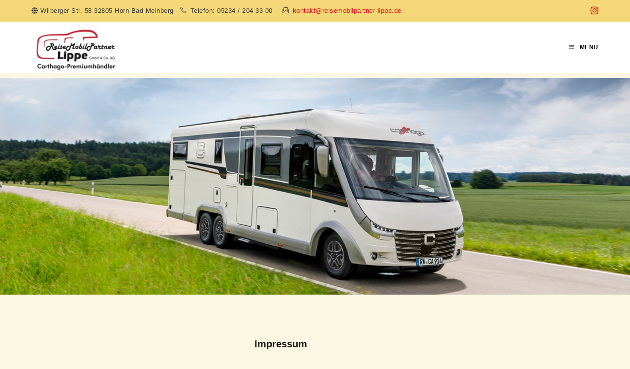

--- FILE ---
content_type: text/html; charset=UTF-8
request_url: https://reisemobilpartner-lippe.de/impressum
body_size: 22857
content:
<!DOCTYPE html>
<html class="html" lang="de">
<head>
	<meta charset="UTF-8">
	<link rel="profile" href="https://gmpg.org/xfn/11">

	<link rel="dns-prefetch" href="//cdn.hu-manity.co" />
		<!-- Cookie Compliance -->
		<script type="text/javascript">var huOptions = {"appID":"reisemobilpartner-lippede-2f6ee2a","currentLanguage":"de","blocking":false,"globalCookie":false,"isAdmin":false,"privacyConsent":true,"forms":[]};</script>
		<script type="text/javascript" src="https://cdn.hu-manity.co/hu-banner.min.js"></script>
<!-- MapPress Easy Google Maps Version:2.95.9 (https://www.mappresspro.com) -->
<meta name='robots' content='index, follow, max-image-preview:large, max-snippet:-1, max-video-preview:-1' />
<meta name="viewport" content="width=device-width, initial-scale=1">
	<!-- This site is optimized with the Yoast SEO plugin v25.6 - https://yoast.com/wordpress/plugins/seo/ -->
	<title>Impressum - Reisemobilpartner Lippe</title>
	<meta name="description" content="Impressum Reisemobilpartner Lippe." />
	<link rel="canonical" href="https://reisemobilpartner-lippe.de/impressum" />
	<meta property="og:locale" content="de_DE" />
	<meta property="og:type" content="article" />
	<meta property="og:title" content="Impressum - Reisemobilpartner Lippe" />
	<meta property="og:description" content="Impressum Reisemobilpartner Lippe." />
	<meta property="og:url" content="https://reisemobilpartner-lippe.de/impressum" />
	<meta property="og:site_name" content="Reisemobilpartner Lippe" />
	<meta property="article:modified_time" content="2025-06-25T08:16:14+00:00" />
	<meta name="twitter:card" content="summary_large_image" />
	<meta name="twitter:label1" content="Geschätzte Lesezeit" />
	<meta name="twitter:data1" content="3 Minuten" />
	<script type="application/ld+json" class="yoast-schema-graph">{"@context":"https://schema.org","@graph":[{"@type":"WebPage","@id":"https://reisemobilpartner-lippe.de/impressum","url":"https://reisemobilpartner-lippe.de/impressum","name":"Impressum - Reisemobilpartner Lippe","isPartOf":{"@id":"https://reisemobilpartner-lippe.de/#website"},"datePublished":"2019-12-03T22:26:22+00:00","dateModified":"2025-06-25T08:16:14+00:00","description":"Impressum Reisemobilpartner Lippe.","breadcrumb":{"@id":"https://reisemobilpartner-lippe.de/impressum#breadcrumb"},"inLanguage":"de","potentialAction":[{"@type":"ReadAction","target":["https://reisemobilpartner-lippe.de/impressum"]}]},{"@type":"BreadcrumbList","@id":"https://reisemobilpartner-lippe.de/impressum#breadcrumb","itemListElement":[{"@type":"ListItem","position":1,"name":"Startseite","item":"https://reisemobilpartner-lippe.de/"},{"@type":"ListItem","position":2,"name":"Impressum"}]},{"@type":"WebSite","@id":"https://reisemobilpartner-lippe.de/#website","url":"https://reisemobilpartner-lippe.de/","name":"Reisemobilpartner Lippe","description":"","publisher":{"@id":"https://reisemobilpartner-lippe.de/#organization"},"potentialAction":[{"@type":"SearchAction","target":{"@type":"EntryPoint","urlTemplate":"https://reisemobilpartner-lippe.de/?s={search_term_string}"},"query-input":{"@type":"PropertyValueSpecification","valueRequired":true,"valueName":"search_term_string"}}],"inLanguage":"de"},{"@type":"Organization","@id":"https://reisemobilpartner-lippe.de/#organization","name":"Reisemobilpartner Lippe","url":"https://reisemobilpartner-lippe.de/","logo":{"@type":"ImageObject","inLanguage":"de","@id":"https://reisemobilpartner-lippe.de/#/schema/logo/image/","url":"https://reisemobilpartner-lippe.de/wp-content/uploads/2020/12/Reisemobil-Logo-2neu.png","contentUrl":"https://reisemobilpartner-lippe.de/wp-content/uploads/2020/12/Reisemobil-Logo-2neu.png","width":200,"height":86,"caption":"Reisemobilpartner Lippe"},"image":{"@id":"https://reisemobilpartner-lippe.de/#/schema/logo/image/"}}]}</script>
	<!-- / Yoast SEO plugin. -->


<link rel='dns-prefetch' href='//www.googletagmanager.com' />
<link rel="alternate" type="application/rss+xml" title="Reisemobilpartner Lippe &raquo; Feed" href="https://reisemobilpartner-lippe.de/feed" />
<link rel="alternate" type="application/rss+xml" title="Reisemobilpartner Lippe &raquo; Kommentar-Feed" href="https://reisemobilpartner-lippe.de/comments/feed" />
<script>
window._wpemojiSettings = {"baseUrl":"https:\/\/s.w.org\/images\/core\/emoji\/15.0.3\/72x72\/","ext":".png","svgUrl":"https:\/\/s.w.org\/images\/core\/emoji\/15.0.3\/svg\/","svgExt":".svg","source":{"concatemoji":"https:\/\/reisemobilpartner-lippe.de\/wp-includes\/js\/wp-emoji-release.min.js?ver=6.6.4"}};
/*! This file is auto-generated */
!function(i,n){var o,s,e;function c(e){try{var t={supportTests:e,timestamp:(new Date).valueOf()};sessionStorage.setItem(o,JSON.stringify(t))}catch(e){}}function p(e,t,n){e.clearRect(0,0,e.canvas.width,e.canvas.height),e.fillText(t,0,0);var t=new Uint32Array(e.getImageData(0,0,e.canvas.width,e.canvas.height).data),r=(e.clearRect(0,0,e.canvas.width,e.canvas.height),e.fillText(n,0,0),new Uint32Array(e.getImageData(0,0,e.canvas.width,e.canvas.height).data));return t.every(function(e,t){return e===r[t]})}function u(e,t,n){switch(t){case"flag":return n(e,"\ud83c\udff3\ufe0f\u200d\u26a7\ufe0f","\ud83c\udff3\ufe0f\u200b\u26a7\ufe0f")?!1:!n(e,"\ud83c\uddfa\ud83c\uddf3","\ud83c\uddfa\u200b\ud83c\uddf3")&&!n(e,"\ud83c\udff4\udb40\udc67\udb40\udc62\udb40\udc65\udb40\udc6e\udb40\udc67\udb40\udc7f","\ud83c\udff4\u200b\udb40\udc67\u200b\udb40\udc62\u200b\udb40\udc65\u200b\udb40\udc6e\u200b\udb40\udc67\u200b\udb40\udc7f");case"emoji":return!n(e,"\ud83d\udc26\u200d\u2b1b","\ud83d\udc26\u200b\u2b1b")}return!1}function f(e,t,n){var r="undefined"!=typeof WorkerGlobalScope&&self instanceof WorkerGlobalScope?new OffscreenCanvas(300,150):i.createElement("canvas"),a=r.getContext("2d",{willReadFrequently:!0}),o=(a.textBaseline="top",a.font="600 32px Arial",{});return e.forEach(function(e){o[e]=t(a,e,n)}),o}function t(e){var t=i.createElement("script");t.src=e,t.defer=!0,i.head.appendChild(t)}"undefined"!=typeof Promise&&(o="wpEmojiSettingsSupports",s=["flag","emoji"],n.supports={everything:!0,everythingExceptFlag:!0},e=new Promise(function(e){i.addEventListener("DOMContentLoaded",e,{once:!0})}),new Promise(function(t){var n=function(){try{var e=JSON.parse(sessionStorage.getItem(o));if("object"==typeof e&&"number"==typeof e.timestamp&&(new Date).valueOf()<e.timestamp+604800&&"object"==typeof e.supportTests)return e.supportTests}catch(e){}return null}();if(!n){if("undefined"!=typeof Worker&&"undefined"!=typeof OffscreenCanvas&&"undefined"!=typeof URL&&URL.createObjectURL&&"undefined"!=typeof Blob)try{var e="postMessage("+f.toString()+"("+[JSON.stringify(s),u.toString(),p.toString()].join(",")+"));",r=new Blob([e],{type:"text/javascript"}),a=new Worker(URL.createObjectURL(r),{name:"wpTestEmojiSupports"});return void(a.onmessage=function(e){c(n=e.data),a.terminate(),t(n)})}catch(e){}c(n=f(s,u,p))}t(n)}).then(function(e){for(var t in e)n.supports[t]=e[t],n.supports.everything=n.supports.everything&&n.supports[t],"flag"!==t&&(n.supports.everythingExceptFlag=n.supports.everythingExceptFlag&&n.supports[t]);n.supports.everythingExceptFlag=n.supports.everythingExceptFlag&&!n.supports.flag,n.DOMReady=!1,n.readyCallback=function(){n.DOMReady=!0}}).then(function(){return e}).then(function(){var e;n.supports.everything||(n.readyCallback(),(e=n.source||{}).concatemoji?t(e.concatemoji):e.wpemoji&&e.twemoji&&(t(e.twemoji),t(e.wpemoji)))}))}((window,document),window._wpemojiSettings);
</script>
<style id='wp-emoji-styles-inline-css'>

	img.wp-smiley, img.emoji {
		display: inline !important;
		border: none !important;
		box-shadow: none !important;
		height: 1em !important;
		width: 1em !important;
		margin: 0 0.07em !important;
		vertical-align: -0.1em !important;
		background: none !important;
		padding: 0 !important;
	}
</style>
<link rel='stylesheet' id='mappress-leaflet-css' href='https://reisemobilpartner-lippe.de/wp-content/plugins/mappress-google-maps-for-wordpress/lib/leaflet/leaflet.css?ver=1.7.1' media='all' />
<link rel='stylesheet' id='mappress-css' href='https://reisemobilpartner-lippe.de/wp-content/plugins/mappress-google-maps-for-wordpress/css/mappress.css?ver=2.95.9' media='all' />
<style id='pdfemb-pdf-embedder-viewer-style-inline-css'>
.wp-block-pdfemb-pdf-embedder-viewer{max-width:none}

</style>
<style id='classic-theme-styles-inline-css'>
/*! This file is auto-generated */
.wp-block-button__link{color:#fff;background-color:#32373c;border-radius:9999px;box-shadow:none;text-decoration:none;padding:calc(.667em + 2px) calc(1.333em + 2px);font-size:1.125em}.wp-block-file__button{background:#32373c;color:#fff;text-decoration:none}
</style>
<style id='global-styles-inline-css'>
:root{--wp--preset--aspect-ratio--square: 1;--wp--preset--aspect-ratio--4-3: 4/3;--wp--preset--aspect-ratio--3-4: 3/4;--wp--preset--aspect-ratio--3-2: 3/2;--wp--preset--aspect-ratio--2-3: 2/3;--wp--preset--aspect-ratio--16-9: 16/9;--wp--preset--aspect-ratio--9-16: 9/16;--wp--preset--color--black: #000000;--wp--preset--color--cyan-bluish-gray: #abb8c3;--wp--preset--color--white: #ffffff;--wp--preset--color--pale-pink: #f78da7;--wp--preset--color--vivid-red: #cf2e2e;--wp--preset--color--luminous-vivid-orange: #ff6900;--wp--preset--color--luminous-vivid-amber: #fcb900;--wp--preset--color--light-green-cyan: #7bdcb5;--wp--preset--color--vivid-green-cyan: #00d084;--wp--preset--color--pale-cyan-blue: #8ed1fc;--wp--preset--color--vivid-cyan-blue: #0693e3;--wp--preset--color--vivid-purple: #9b51e0;--wp--preset--gradient--vivid-cyan-blue-to-vivid-purple: linear-gradient(135deg,rgba(6,147,227,1) 0%,rgb(155,81,224) 100%);--wp--preset--gradient--light-green-cyan-to-vivid-green-cyan: linear-gradient(135deg,rgb(122,220,180) 0%,rgb(0,208,130) 100%);--wp--preset--gradient--luminous-vivid-amber-to-luminous-vivid-orange: linear-gradient(135deg,rgba(252,185,0,1) 0%,rgba(255,105,0,1) 100%);--wp--preset--gradient--luminous-vivid-orange-to-vivid-red: linear-gradient(135deg,rgba(255,105,0,1) 0%,rgb(207,46,46) 100%);--wp--preset--gradient--very-light-gray-to-cyan-bluish-gray: linear-gradient(135deg,rgb(238,238,238) 0%,rgb(169,184,195) 100%);--wp--preset--gradient--cool-to-warm-spectrum: linear-gradient(135deg,rgb(74,234,220) 0%,rgb(151,120,209) 20%,rgb(207,42,186) 40%,rgb(238,44,130) 60%,rgb(251,105,98) 80%,rgb(254,248,76) 100%);--wp--preset--gradient--blush-light-purple: linear-gradient(135deg,rgb(255,206,236) 0%,rgb(152,150,240) 100%);--wp--preset--gradient--blush-bordeaux: linear-gradient(135deg,rgb(254,205,165) 0%,rgb(254,45,45) 50%,rgb(107,0,62) 100%);--wp--preset--gradient--luminous-dusk: linear-gradient(135deg,rgb(255,203,112) 0%,rgb(199,81,192) 50%,rgb(65,88,208) 100%);--wp--preset--gradient--pale-ocean: linear-gradient(135deg,rgb(255,245,203) 0%,rgb(182,227,212) 50%,rgb(51,167,181) 100%);--wp--preset--gradient--electric-grass: linear-gradient(135deg,rgb(202,248,128) 0%,rgb(113,206,126) 100%);--wp--preset--gradient--midnight: linear-gradient(135deg,rgb(2,3,129) 0%,rgb(40,116,252) 100%);--wp--preset--font-size--small: 13px;--wp--preset--font-size--medium: 20px;--wp--preset--font-size--large: 36px;--wp--preset--font-size--x-large: 42px;--wp--preset--spacing--20: 0.44rem;--wp--preset--spacing--30: 0.67rem;--wp--preset--spacing--40: 1rem;--wp--preset--spacing--50: 1.5rem;--wp--preset--spacing--60: 2.25rem;--wp--preset--spacing--70: 3.38rem;--wp--preset--spacing--80: 5.06rem;--wp--preset--shadow--natural: 6px 6px 9px rgba(0, 0, 0, 0.2);--wp--preset--shadow--deep: 12px 12px 50px rgba(0, 0, 0, 0.4);--wp--preset--shadow--sharp: 6px 6px 0px rgba(0, 0, 0, 0.2);--wp--preset--shadow--outlined: 6px 6px 0px -3px rgba(255, 255, 255, 1), 6px 6px rgba(0, 0, 0, 1);--wp--preset--shadow--crisp: 6px 6px 0px rgba(0, 0, 0, 1);}:where(.is-layout-flex){gap: 0.5em;}:where(.is-layout-grid){gap: 0.5em;}body .is-layout-flex{display: flex;}.is-layout-flex{flex-wrap: wrap;align-items: center;}.is-layout-flex > :is(*, div){margin: 0;}body .is-layout-grid{display: grid;}.is-layout-grid > :is(*, div){margin: 0;}:where(.wp-block-columns.is-layout-flex){gap: 2em;}:where(.wp-block-columns.is-layout-grid){gap: 2em;}:where(.wp-block-post-template.is-layout-flex){gap: 1.25em;}:where(.wp-block-post-template.is-layout-grid){gap: 1.25em;}.has-black-color{color: var(--wp--preset--color--black) !important;}.has-cyan-bluish-gray-color{color: var(--wp--preset--color--cyan-bluish-gray) !important;}.has-white-color{color: var(--wp--preset--color--white) !important;}.has-pale-pink-color{color: var(--wp--preset--color--pale-pink) !important;}.has-vivid-red-color{color: var(--wp--preset--color--vivid-red) !important;}.has-luminous-vivid-orange-color{color: var(--wp--preset--color--luminous-vivid-orange) !important;}.has-luminous-vivid-amber-color{color: var(--wp--preset--color--luminous-vivid-amber) !important;}.has-light-green-cyan-color{color: var(--wp--preset--color--light-green-cyan) !important;}.has-vivid-green-cyan-color{color: var(--wp--preset--color--vivid-green-cyan) !important;}.has-pale-cyan-blue-color{color: var(--wp--preset--color--pale-cyan-blue) !important;}.has-vivid-cyan-blue-color{color: var(--wp--preset--color--vivid-cyan-blue) !important;}.has-vivid-purple-color{color: var(--wp--preset--color--vivid-purple) !important;}.has-black-background-color{background-color: var(--wp--preset--color--black) !important;}.has-cyan-bluish-gray-background-color{background-color: var(--wp--preset--color--cyan-bluish-gray) !important;}.has-white-background-color{background-color: var(--wp--preset--color--white) !important;}.has-pale-pink-background-color{background-color: var(--wp--preset--color--pale-pink) !important;}.has-vivid-red-background-color{background-color: var(--wp--preset--color--vivid-red) !important;}.has-luminous-vivid-orange-background-color{background-color: var(--wp--preset--color--luminous-vivid-orange) !important;}.has-luminous-vivid-amber-background-color{background-color: var(--wp--preset--color--luminous-vivid-amber) !important;}.has-light-green-cyan-background-color{background-color: var(--wp--preset--color--light-green-cyan) !important;}.has-vivid-green-cyan-background-color{background-color: var(--wp--preset--color--vivid-green-cyan) !important;}.has-pale-cyan-blue-background-color{background-color: var(--wp--preset--color--pale-cyan-blue) !important;}.has-vivid-cyan-blue-background-color{background-color: var(--wp--preset--color--vivid-cyan-blue) !important;}.has-vivid-purple-background-color{background-color: var(--wp--preset--color--vivid-purple) !important;}.has-black-border-color{border-color: var(--wp--preset--color--black) !important;}.has-cyan-bluish-gray-border-color{border-color: var(--wp--preset--color--cyan-bluish-gray) !important;}.has-white-border-color{border-color: var(--wp--preset--color--white) !important;}.has-pale-pink-border-color{border-color: var(--wp--preset--color--pale-pink) !important;}.has-vivid-red-border-color{border-color: var(--wp--preset--color--vivid-red) !important;}.has-luminous-vivid-orange-border-color{border-color: var(--wp--preset--color--luminous-vivid-orange) !important;}.has-luminous-vivid-amber-border-color{border-color: var(--wp--preset--color--luminous-vivid-amber) !important;}.has-light-green-cyan-border-color{border-color: var(--wp--preset--color--light-green-cyan) !important;}.has-vivid-green-cyan-border-color{border-color: var(--wp--preset--color--vivid-green-cyan) !important;}.has-pale-cyan-blue-border-color{border-color: var(--wp--preset--color--pale-cyan-blue) !important;}.has-vivid-cyan-blue-border-color{border-color: var(--wp--preset--color--vivid-cyan-blue) !important;}.has-vivid-purple-border-color{border-color: var(--wp--preset--color--vivid-purple) !important;}.has-vivid-cyan-blue-to-vivid-purple-gradient-background{background: var(--wp--preset--gradient--vivid-cyan-blue-to-vivid-purple) !important;}.has-light-green-cyan-to-vivid-green-cyan-gradient-background{background: var(--wp--preset--gradient--light-green-cyan-to-vivid-green-cyan) !important;}.has-luminous-vivid-amber-to-luminous-vivid-orange-gradient-background{background: var(--wp--preset--gradient--luminous-vivid-amber-to-luminous-vivid-orange) !important;}.has-luminous-vivid-orange-to-vivid-red-gradient-background{background: var(--wp--preset--gradient--luminous-vivid-orange-to-vivid-red) !important;}.has-very-light-gray-to-cyan-bluish-gray-gradient-background{background: var(--wp--preset--gradient--very-light-gray-to-cyan-bluish-gray) !important;}.has-cool-to-warm-spectrum-gradient-background{background: var(--wp--preset--gradient--cool-to-warm-spectrum) !important;}.has-blush-light-purple-gradient-background{background: var(--wp--preset--gradient--blush-light-purple) !important;}.has-blush-bordeaux-gradient-background{background: var(--wp--preset--gradient--blush-bordeaux) !important;}.has-luminous-dusk-gradient-background{background: var(--wp--preset--gradient--luminous-dusk) !important;}.has-pale-ocean-gradient-background{background: var(--wp--preset--gradient--pale-ocean) !important;}.has-electric-grass-gradient-background{background: var(--wp--preset--gradient--electric-grass) !important;}.has-midnight-gradient-background{background: var(--wp--preset--gradient--midnight) !important;}.has-small-font-size{font-size: var(--wp--preset--font-size--small) !important;}.has-medium-font-size{font-size: var(--wp--preset--font-size--medium) !important;}.has-large-font-size{font-size: var(--wp--preset--font-size--large) !important;}.has-x-large-font-size{font-size: var(--wp--preset--font-size--x-large) !important;}
:where(.wp-block-post-template.is-layout-flex){gap: 1.25em;}:where(.wp-block-post-template.is-layout-grid){gap: 1.25em;}
:where(.wp-block-columns.is-layout-flex){gap: 2em;}:where(.wp-block-columns.is-layout-grid){gap: 2em;}
:root :where(.wp-block-pullquote){font-size: 1.5em;line-height: 1.6;}
</style>
<link rel='stylesheet' id='menu-image-css' href='https://reisemobilpartner-lippe.de/wp-content/plugins/menu-image/includes/css/menu-image.css?ver=3.13' media='all' />
<link rel='stylesheet' id='dashicons-css' href='https://reisemobilpartner-lippe.de/wp-includes/css/dashicons.min.css?ver=6.6.4' media='all' />
<link rel='stylesheet' id='wpdm-fonticon-css' href='https://reisemobilpartner-lippe.de/wp-content/plugins/download-manager/assets/wpdm-iconfont/css/wpdm-icons.css?ver=6.6.4' media='all' />
<link rel='stylesheet' id='wpdm-front-css' href='https://reisemobilpartner-lippe.de/wp-content/plugins/download-manager/assets/css/front.min.css?ver=3.3.46' media='all' />
<link rel='stylesheet' id='wpdm-front-dark-css' href='https://reisemobilpartner-lippe.de/wp-content/plugins/download-manager/assets/css/front-dark.min.css?ver=3.3.46' media='all' />
<link rel='stylesheet' id='elementor-frontend-css' href='https://reisemobilpartner-lippe.de/wp-content/plugins/elementor/assets/css/frontend.min.css?ver=3.34.2' media='all' />
<link rel='stylesheet' id='elementor-post-744-css' href='https://reisemobilpartner-lippe.de/wp-content/uploads/elementor/css/post-744.css?ver=1769377914' media='all' />
<link rel='stylesheet' id='elementor-post-1102-css' href='https://reisemobilpartner-lippe.de/wp-content/uploads/elementor/css/post-1102.css?ver=1769377914' media='all' />
<link rel='stylesheet' id='font-awesome-css' href='https://reisemobilpartner-lippe.de/wp-content/themes/oceanwp/assets/fonts/fontawesome/css/all.min.css?ver=6.4.2' media='all' />
<link rel='stylesheet' id='simple-line-icons-css' href='https://reisemobilpartner-lippe.de/wp-content/themes/oceanwp/assets/css/third/simple-line-icons.min.css?ver=2.4.0' media='all' />
<link rel='stylesheet' id='oceanwp-style-css' href='https://reisemobilpartner-lippe.de/wp-content/themes/oceanwp/assets/css/style.min.css?ver=3.5.5' media='all' />
<style id='oceanwp-style-inline-css'>
div.wpforms-container-full .wpforms-form input[type=submit]:hover,
			div.wpforms-container-full .wpforms-form input[type=submit]:focus,
			div.wpforms-container-full .wpforms-form input[type=submit]:active,
			div.wpforms-container-full .wpforms-form button[type=submit]:hover,
			div.wpforms-container-full .wpforms-form button[type=submit]:focus,
			div.wpforms-container-full .wpforms-form button[type=submit]:active,
			div.wpforms-container-full .wpforms-form .wpforms-page-button:hover,
			div.wpforms-container-full .wpforms-form .wpforms-page-button:active,
			div.wpforms-container-full .wpforms-form .wpforms-page-button:focus {
				border: none;
			}
</style>
<link rel='stylesheet' id='tablepress-default-css' href='https://reisemobilpartner-lippe.de/wp-content/tablepress-combined.min.css?ver=48' media='all' />
<link rel='stylesheet' id='elementor-icons-css' href='https://reisemobilpartner-lippe.de/wp-content/plugins/elementor/assets/lib/eicons/css/elementor-icons.min.css?ver=5.46.0' media='all' />
<link rel='stylesheet' id='elementor-post-944-css' href='https://reisemobilpartner-lippe.de/wp-content/uploads/elementor/css/post-944.css?ver=1769377914' media='all' />
<link rel='stylesheet' id='widget-spacer-css' href='https://reisemobilpartner-lippe.de/wp-content/plugins/elementor/assets/css/widget-spacer.min.css?ver=3.34.2' media='all' />
<link rel='stylesheet' id='widget-heading-css' href='https://reisemobilpartner-lippe.de/wp-content/plugins/elementor/assets/css/widget-heading.min.css?ver=3.34.2' media='all' />
<link rel='stylesheet' id='elementor-post-406-css' href='https://reisemobilpartner-lippe.de/wp-content/uploads/elementor/css/post-406.css?ver=1769400128' media='all' />
<link rel='stylesheet' id='oe-widgets-style-css' href='https://reisemobilpartner-lippe.de/wp-content/plugins/ocean-extra/assets/css/widgets.css?ver=6.6.4' media='all' />
<link rel="stylesheet" type="text/css" href="https://reisemobilpartner-lippe.de/wp-content/plugins/smart-slider-3/Public/SmartSlider3/Application/Frontend/Assets/dist/smartslider.min.css?ver=c397fa89" media="all">
<style data-related="n2-ss-3">div#n2-ss-3 .n2-ss-slider-1{display:grid;position:relative;}div#n2-ss-3 .n2-ss-slider-2{display:grid;position:relative;overflow:hidden;padding:0px 0px 0px 0px;border:0px solid RGBA(62,62,62,1);border-radius:0px;background-clip:padding-box;background-repeat:repeat;background-position:50% 50%;background-size:cover;background-attachment:scroll;z-index:1;}div#n2-ss-3:not(.n2-ss-loaded) .n2-ss-slider-2{background-image:none !important;}div#n2-ss-3 .n2-ss-slider-3{display:grid;grid-template-areas:'cover';position:relative;overflow:hidden;z-index:10;}div#n2-ss-3 .n2-ss-slider-3 > *{grid-area:cover;}div#n2-ss-3 .n2-ss-slide-backgrounds,div#n2-ss-3 .n2-ss-slider-3 > .n2-ss-divider{position:relative;}div#n2-ss-3 .n2-ss-slide-backgrounds{z-index:10;}div#n2-ss-3 .n2-ss-slide-backgrounds > *{overflow:hidden;}div#n2-ss-3 .n2-ss-slide-background{transform:translateX(-100000px);}div#n2-ss-3 .n2-ss-slider-4{place-self:center;position:relative;width:100%;height:100%;z-index:20;display:grid;grid-template-areas:'slide';}div#n2-ss-3 .n2-ss-slider-4 > *{grid-area:slide;}div#n2-ss-3.n2-ss-full-page--constrain-ratio .n2-ss-slider-4{height:auto;}div#n2-ss-3 .n2-ss-slide{display:grid;place-items:center;grid-auto-columns:100%;position:relative;z-index:20;-webkit-backface-visibility:hidden;transform:translateX(-100000px);}div#n2-ss-3 .n2-ss-slide{perspective:1500px;}div#n2-ss-3 .n2-ss-slide-active{z-index:21;}.n2-ss-background-animation{position:absolute;top:0;left:0;width:100%;height:100%;z-index:3;}div#n2-ss-3 .n2-ss-slide-limiter{max-width:3000px;}div#n2-ss-3 .n-uc-c6L3mzX7ZocN{padding:10px 10px 10px 10px}@media (min-width: 1200px){div#n2-ss-3 [data-hide-desktopportrait="1"]{display: none !important;}}@media (orientation: landscape) and (max-width: 1199px) and (min-width: 901px),(orientation: portrait) and (max-width: 1199px) and (min-width: 701px){div#n2-ss-3 [data-hide-tabletportrait="1"]{display: none !important;}}@media (orientation: landscape) and (max-width: 900px),(orientation: portrait) and (max-width: 700px){div#n2-ss-3 [data-hide-mobileportrait="1"]{display: none !important;}}</style>
<script>(function(){this._N2=this._N2||{_r:[],_d:[],r:function(){this._r.push(arguments)},d:function(){this._d.push(arguments)}}}).call(window);</script><script src="https://reisemobilpartner-lippe.de/wp-content/plugins/smart-slider-3/Public/SmartSlider3/Application/Frontend/Assets/dist/n2.min.js?ver=c397fa89" defer async></script>
<script src="https://reisemobilpartner-lippe.de/wp-content/plugins/smart-slider-3/Public/SmartSlider3/Application/Frontend/Assets/dist/smartslider-frontend.min.js?ver=c397fa89" defer async></script>
<script src="https://reisemobilpartner-lippe.de/wp-content/plugins/smart-slider-3/Public/SmartSlider3/Slider/SliderType/Simple/Assets/dist/ss-simple.min.js?ver=c397fa89" defer async></script>
<script>_N2.r('documentReady',function(){_N2.r(["documentReady","smartslider-frontend","ss-simple"],function(){new _N2.SmartSliderSimple('n2-ss-3',{"admin":false,"background.video.mobile":1,"loadingTime":2000,"alias":{"id":0,"smoothScroll":0,"slideSwitch":0,"scroll":1},"align":"normal","isDelayed":0,"responsive":{"mediaQueries":{"all":false,"desktopportrait":["(min-width: 1200px)"],"tabletportrait":["(orientation: landscape) and (max-width: 1199px) and (min-width: 901px)","(orientation: portrait) and (max-width: 1199px) and (min-width: 701px)"],"mobileportrait":["(orientation: landscape) and (max-width: 900px)","(orientation: portrait) and (max-width: 700px)"]},"base":{"slideOuterWidth":1600,"slideOuterHeight":550,"sliderWidth":1600,"sliderHeight":550,"slideWidth":1600,"slideHeight":550},"hideOn":{"desktopLandscape":false,"desktopPortrait":false,"tabletLandscape":false,"tabletPortrait":false,"mobileLandscape":false,"mobilePortrait":false},"onResizeEnabled":true,"type":"fullwidth","sliderHeightBasedOn":"real","focusUser":1,"focusEdge":"auto","breakpoints":[{"device":"tabletPortrait","type":"max-screen-width","portraitWidth":1199,"landscapeWidth":1199},{"device":"mobilePortrait","type":"max-screen-width","portraitWidth":700,"landscapeWidth":900}],"enabledDevices":{"desktopLandscape":0,"desktopPortrait":1,"tabletLandscape":0,"tabletPortrait":1,"mobileLandscape":0,"mobilePortrait":1},"sizes":{"desktopPortrait":{"width":1600,"height":550,"max":3000,"min":1200},"tabletPortrait":{"width":701,"height":240,"customHeight":false,"max":1199,"min":701},"mobilePortrait":{"width":320,"height":110,"customHeight":false,"max":900,"min":320}},"overflowHiddenPage":0,"focus":{"offsetTop":"#wpadminbar","offsetBottom":""}},"controls":{"mousewheel":0,"touch":0,"keyboard":1,"blockCarouselInteraction":1},"playWhenVisible":1,"playWhenVisibleAt":0.5,"lazyLoad":0,"lazyLoadNeighbor":0,"blockrightclick":0,"maintainSession":0,"autoplay":{"enabled":0,"start":1,"duration":8000,"autoplayLoop":1,"allowReStart":0,"reverse":0,"pause":{"click":1,"mouse":"0","mediaStarted":1},"resume":{"click":0,"mouse":0,"mediaEnded":1,"slidechanged":0},"interval":1,"intervalModifier":"loop","intervalSlide":"current"},"perspective":1500,"layerMode":{"playOnce":0,"playFirstLayer":1,"mode":"skippable","inAnimation":"mainInEnd"},"bgAnimations":0,"mainanimation":{"type":"horizontal","duration":800,"delay":0,"ease":"easeOutQuad","shiftedBackgroundAnimation":0},"carousel":1,"initCallbacks":function(){}})})});</script><script src="https://reisemobilpartner-lippe.de/wp-includes/js/tinymce/tinymce.min.js?ver=49110-20201110" id="wp-tinymce-root-js"></script>
<script src="https://reisemobilpartner-lippe.de/wp-includes/js/tinymce/plugins/compat3x/plugin.min.js?ver=49110-20201110" id="wp-tinymce-js"></script>
<script src="https://reisemobilpartner-lippe.de/wp-includes/js/jquery/jquery.min.js?ver=3.7.1" id="jquery-core-js"></script>
<script src="https://reisemobilpartner-lippe.de/wp-includes/js/jquery/jquery-migrate.min.js?ver=3.4.1" id="jquery-migrate-js"></script>
<script src="https://reisemobilpartner-lippe.de/wp-content/plugins/download-manager/assets/js/wpdm.min.js?ver=6.6.4" id="wpdm-frontend-js-js"></script>
<script id="wpdm-frontjs-js-extra">
var wpdm_url = {"home":"https:\/\/reisemobilpartner-lippe.de\/","site":"https:\/\/reisemobilpartner-lippe.de\/","ajax":"https:\/\/reisemobilpartner-lippe.de\/wp-admin\/admin-ajax.php"};
var wpdm_js = {"spinner":"<i class=\"wpdm-icon wpdm-sun wpdm-spin\"><\/i>","client_id":"51a2ed1adc91934821df43b78e4ae802"};
var wpdm_strings = {"pass_var":"Password Verified!","pass_var_q":"Bitte klicke auf den folgenden Button, um den Download zu starten.","start_dl":"Download starten"};
</script>
<script src="https://reisemobilpartner-lippe.de/wp-content/plugins/download-manager/assets/js/front.min.js?ver=3.3.46" id="wpdm-frontjs-js"></script>
<script src="https://reisemobilpartner-lippe.de/wp-content/plugins/sticky-menu-or-anything-on-scroll/assets/js/jq-sticky-anything.min.js?ver=2.1.1" id="stickyAnythingLib-js"></script>
<link rel="https://api.w.org/" href="https://reisemobilpartner-lippe.de/wp-json/" /><link rel="alternate" title="JSON" type="application/json" href="https://reisemobilpartner-lippe.de/wp-json/wp/v2/pages/406" /><link rel="EditURI" type="application/rsd+xml" title="RSD" href="https://reisemobilpartner-lippe.de/xmlrpc.php?rsd" />
<meta name="generator" content="WordPress 6.6.4" />
<link rel='shortlink' href='https://reisemobilpartner-lippe.de/?p=406' />
<link rel="alternate" title="oEmbed (JSON)" type="application/json+oembed" href="https://reisemobilpartner-lippe.de/wp-json/oembed/1.0/embed?url=https%3A%2F%2Freisemobilpartner-lippe.de%2Fimpressum" />
<link rel="alternate" title="oEmbed (XML)" type="text/xml+oembed" href="https://reisemobilpartner-lippe.de/wp-json/oembed/1.0/embed?url=https%3A%2F%2Freisemobilpartner-lippe.de%2Fimpressum&#038;format=xml" />
<meta name="generator" content="Site Kit by Google 1.136.0" /><meta name="generator" content="Elementor 3.34.2; features: additional_custom_breakpoints; settings: css_print_method-external, google_font-enabled, font_display-auto">
			<style>
				.e-con.e-parent:nth-of-type(n+4):not(.e-lazyloaded):not(.e-no-lazyload),
				.e-con.e-parent:nth-of-type(n+4):not(.e-lazyloaded):not(.e-no-lazyload) * {
					background-image: none !important;
				}
				@media screen and (max-height: 1024px) {
					.e-con.e-parent:nth-of-type(n+3):not(.e-lazyloaded):not(.e-no-lazyload),
					.e-con.e-parent:nth-of-type(n+3):not(.e-lazyloaded):not(.e-no-lazyload) * {
						background-image: none !important;
					}
				}
				@media screen and (max-height: 640px) {
					.e-con.e-parent:nth-of-type(n+2):not(.e-lazyloaded):not(.e-no-lazyload),
					.e-con.e-parent:nth-of-type(n+2):not(.e-lazyloaded):not(.e-no-lazyload) * {
						background-image: none !important;
					}
				}
			</style>
			<link rel="icon" href="https://reisemobilpartner-lippe.de/wp-content/uploads/2019/12/carthago2-36x36.jpg" sizes="32x32" />
<link rel="icon" href="https://reisemobilpartner-lippe.de/wp-content/uploads/2019/12/carthago2-230x230.jpg" sizes="192x192" />
<link rel="apple-touch-icon" href="https://reisemobilpartner-lippe.de/wp-content/uploads/2019/12/carthago2-230x230.jpg" />
<meta name="msapplication-TileImage" content="https://reisemobilpartner-lippe.de/wp-content/uploads/2019/12/carthago2-300x300.jpg" />
		<style id="wp-custom-css">
			/* Full width button on the homepage */.full-btn.elementor-widget-button .elementor-button{width:100%}/* Newsletter form button */.oew-newsletter-form-wrap .button{padding:0 20px}/* Footer */body #footer-widgets{text-align:center}body #footer-widgets .ocean-newsletter-form{margin:0 0 26px}body #footer-widgets .ocean-newsletter-form-wrap input[type="email"]{color:#7c7c7c;border-width:2px;border-color:rgba(255,255,255,0.2);font-size:15px;letter-spacing:.8px}body #footer-widgets .ocean-newsletter-form-wrap input[type="email"]:hover{border-color:rgba(255,255,255,0.5)}body #footer-widgets .ocean-newsletter-form-wrap input[type="email"]:focus{border-color:rgba(255,255,255,0.6)}body #footer-widgets .ocean-newsletter-form-wrap button:hover{background-color:#5c7c19}body #footer-widgets .social-widget li a{color:#4a4a4a;font-size:20px;line-height:1;padding:.5em}body #footer-widgets .social-widget li a:hover{color:#8cba29}/* Scroll top button */#scroll-top{right:30px;bottom:0;width:48px;height:35px;line-height:35px;font-size:22px;border-radius:4px 4px 0 0}/* Footer newsletter form on responsive */@media only screen and (max-width:320px){#scroll-top{display:none !important}}		</style>
		<meta name="generator" content="WordPress Download Manager 3.3.46" />
<!-- OceanWP CSS -->
<style type="text/css">
/* General CSS */a:hover,a.light:hover,.theme-heading .text::before,.theme-heading .text::after,#top-bar-content >a:hover,#top-bar-social li.oceanwp-email a:hover,#site-navigation-wrap .dropdown-menu >li >a:hover,#site-header.medium-header #medium-searchform button:hover,.oceanwp-mobile-menu-icon a:hover,.blog-entry.post .blog-entry-header .entry-title a:hover,.blog-entry.post .blog-entry-readmore a:hover,.blog-entry.thumbnail-entry .blog-entry-category a,ul.meta li a:hover,.dropcap,.single nav.post-navigation .nav-links .title,body .related-post-title a:hover,body #wp-calendar caption,body .contact-info-widget.default i,body .contact-info-widget.big-icons i,body .custom-links-widget .oceanwp-custom-links li a:hover,body .custom-links-widget .oceanwp-custom-links li a:hover:before,body .posts-thumbnails-widget li a:hover,body .social-widget li.oceanwp-email a:hover,.comment-author .comment-meta .comment-reply-link,#respond #cancel-comment-reply-link:hover,#footer-widgets .footer-box a:hover,#footer-bottom a:hover,#footer-bottom #footer-bottom-menu a:hover,.sidr a:hover,.sidr-class-dropdown-toggle:hover,.sidr-class-menu-item-has-children.active >a,.sidr-class-menu-item-has-children.active >a >.sidr-class-dropdown-toggle,input[type=checkbox]:checked:before{color:#e2001a}.single nav.post-navigation .nav-links .title .owp-icon use,.blog-entry.post .blog-entry-readmore a:hover .owp-icon use,body .contact-info-widget.default .owp-icon use,body .contact-info-widget.big-icons .owp-icon use{stroke:#e2001a}input[type="button"],input[type="reset"],input[type="submit"],button[type="submit"],.button,#site-navigation-wrap .dropdown-menu >li.btn >a >span,.thumbnail:hover i,.post-quote-content,.omw-modal .omw-close-modal,body .contact-info-widget.big-icons li:hover i,body div.wpforms-container-full .wpforms-form input[type=submit],body div.wpforms-container-full .wpforms-form button[type=submit],body div.wpforms-container-full .wpforms-form .wpforms-page-button{background-color:#e2001a}.thumbnail:hover .link-post-svg-icon{background-color:#e2001a}body .contact-info-widget.big-icons li:hover .owp-icon{background-color:#e2001a}.widget-title{border-color:#e2001a}blockquote{border-color:#e2001a}#searchform-dropdown{border-color:#e2001a}.dropdown-menu .sub-menu{border-color:#e2001a}.blog-entry.large-entry .blog-entry-readmore a:hover{border-color:#e2001a}.oceanwp-newsletter-form-wrap input[type="email"]:focus{border-color:#e2001a}.social-widget li.oceanwp-email a:hover{border-color:#e2001a}#respond #cancel-comment-reply-link:hover{border-color:#e2001a}body .contact-info-widget.big-icons li:hover i{border-color:#e2001a}#footer-widgets .oceanwp-newsletter-form-wrap input[type="email"]:focus{border-color:#e2001a}blockquote,.wp-block-quote{border-left-color:#e2001a}body .contact-info-widget.big-icons li:hover .owp-icon{border-color:#e2001a}input[type="button"]:hover,input[type="reset"]:hover,input[type="submit"]:hover,button[type="submit"]:hover,input[type="button"]:focus,input[type="reset"]:focus,input[type="submit"]:focus,button[type="submit"]:focus,.button:hover,.button:focus,#site-navigation-wrap .dropdown-menu >li.btn >a:hover >span,.post-quote-author,.omw-modal .omw-close-modal:hover,body div.wpforms-container-full .wpforms-form input[type=submit]:hover,body div.wpforms-container-full .wpforms-form button[type=submit]:hover,body div.wpforms-container-full .wpforms-form .wpforms-page-button:hover{background-color:#313131}table th,table td,hr,.content-area,body.content-left-sidebar #content-wrap .content-area,.content-left-sidebar .content-area,#top-bar-wrap,#site-header,#site-header.top-header #search-toggle,.dropdown-menu ul li,.centered-minimal-page-header,.blog-entry.post,.blog-entry.grid-entry .blog-entry-inner,.blog-entry.thumbnail-entry .blog-entry-bottom,.single-post .entry-title,.single .entry-share-wrap .entry-share,.single .entry-share,.single .entry-share ul li a,.single nav.post-navigation,.single nav.post-navigation .nav-links .nav-previous,#author-bio,#author-bio .author-bio-avatar,#author-bio .author-bio-social li a,#related-posts,#comments,.comment-body,#respond #cancel-comment-reply-link,#blog-entries .type-page,.page-numbers a,.page-numbers span:not(.elementor-screen-only),.page-links span,body #wp-calendar caption,body #wp-calendar th,body #wp-calendar tbody,body .contact-info-widget.default i,body .contact-info-widget.big-icons i,body .posts-thumbnails-widget li,body .tagcloud a{border-color:}body .contact-info-widget.big-icons .owp-icon,body .contact-info-widget.default .owp-icon{border-color:}body,.has-parallax-footer:not(.separate-layout) #main{background-color:#fcf7e3}a{color:#e2001a}a .owp-icon use{stroke:#e2001a}a:hover{color:#e25666}a:hover .owp-icon use{stroke:#e25666}.boxed-layout #wrap,.boxed-layout .parallax-footer,.boxed-layout .owp-floating-bar{width:1573px}.boxed-layout{background-color:#ffffff}@media only screen and (min-width:960px){.content-area,.content-left-sidebar .content-area{width:80%}}@media only screen and (min-width:960px){.widget-area,.content-left-sidebar .widget-area{width:20%}}form input[type="text"],form input[type="password"],form input[type="email"],form input[type="url"],form input[type="date"],form input[type="month"],form input[type="time"],form input[type="datetime"],form input[type="datetime-local"],form input[type="week"],form input[type="number"],form input[type="search"],form input[type="tel"],form input[type="color"],form select,form textarea{border-width:2px}body div.wpforms-container-full .wpforms-form input[type=date],body div.wpforms-container-full .wpforms-form input[type=datetime],body div.wpforms-container-full .wpforms-form input[type=datetime-local],body div.wpforms-container-full .wpforms-form input[type=email],body div.wpforms-container-full .wpforms-form input[type=month],body div.wpforms-container-full .wpforms-form input[type=number],body div.wpforms-container-full .wpforms-form input[type=password],body div.wpforms-container-full .wpforms-form input[type=range],body div.wpforms-container-full .wpforms-form input[type=search],body div.wpforms-container-full .wpforms-form input[type=tel],body div.wpforms-container-full .wpforms-form input[type=text],body div.wpforms-container-full .wpforms-form input[type=time],body div.wpforms-container-full .wpforms-form input[type=url],body div.wpforms-container-full .wpforms-form input[type=week],body div.wpforms-container-full .wpforms-form select,body div.wpforms-container-full .wpforms-form textarea{border-width:2px}form input[type="text"],form input[type="password"],form input[type="email"],form input[type="url"],form input[type="date"],form input[type="month"],form input[type="time"],form input[type="datetime"],form input[type="datetime-local"],form input[type="week"],form input[type="number"],form input[type="search"],form input[type="tel"],form input[type="color"],form select,form textarea,.woocommerce .woocommerce-checkout .select2-container--default .select2-selection--single{border-radius:4px}body div.wpforms-container-full .wpforms-form input[type=date],body div.wpforms-container-full .wpforms-form input[type=datetime],body div.wpforms-container-full .wpforms-form input[type=datetime-local],body div.wpforms-container-full .wpforms-form input[type=email],body div.wpforms-container-full .wpforms-form input[type=month],body div.wpforms-container-full .wpforms-form input[type=number],body div.wpforms-container-full .wpforms-form input[type=password],body div.wpforms-container-full .wpforms-form input[type=range],body div.wpforms-container-full .wpforms-form input[type=search],body div.wpforms-container-full .wpforms-form input[type=tel],body div.wpforms-container-full .wpforms-form input[type=text],body div.wpforms-container-full .wpforms-form input[type=time],body div.wpforms-container-full .wpforms-form input[type=url],body div.wpforms-container-full .wpforms-form input[type=week],body div.wpforms-container-full .wpforms-form select,body div.wpforms-container-full .wpforms-form textarea{border-radius:4px}form input[type="text"],form input[type="password"],form input[type="email"],form input[type="url"],form input[type="date"],form input[type="month"],form input[type="time"],form input[type="datetime"],form input[type="datetime-local"],form input[type="week"],form input[type="number"],form input[type="search"],form input[type="tel"],form input[type="color"],form select,form textarea,.select2-container .select2-choice,.woocommerce .woocommerce-checkout .select2-container--default .select2-selection--single{border-color:#f4d777}body div.wpforms-container-full .wpforms-form input[type=date],body div.wpforms-container-full .wpforms-form input[type=datetime],body div.wpforms-container-full .wpforms-form input[type=datetime-local],body div.wpforms-container-full .wpforms-form input[type=email],body div.wpforms-container-full .wpforms-form input[type=month],body div.wpforms-container-full .wpforms-form input[type=number],body div.wpforms-container-full .wpforms-form input[type=password],body div.wpforms-container-full .wpforms-form input[type=range],body div.wpforms-container-full .wpforms-form input[type=search],body div.wpforms-container-full .wpforms-form input[type=tel],body div.wpforms-container-full .wpforms-form input[type=text],body div.wpforms-container-full .wpforms-form input[type=time],body div.wpforms-container-full .wpforms-form input[type=url],body div.wpforms-container-full .wpforms-form input[type=week],body div.wpforms-container-full .wpforms-form select,body div.wpforms-container-full .wpforms-form textarea{border-color:#f4d777}form input[type="text"],form input[type="password"],form input[type="email"],form input[type="url"],form input[type="date"],form input[type="month"],form input[type="time"],form input[type="datetime"],form input[type="datetime-local"],form input[type="week"],form input[type="number"],form input[type="search"],form input[type="tel"],form input[type="color"],form select,form textarea,.woocommerce .woocommerce-checkout .select2-container--default .select2-selection--single{background-color:#fcf7e3}body div.wpforms-container-full .wpforms-form input[type=date],body div.wpforms-container-full .wpforms-form input[type=datetime],body div.wpforms-container-full .wpforms-form input[type=datetime-local],body div.wpforms-container-full .wpforms-form input[type=email],body div.wpforms-container-full .wpforms-form input[type=month],body div.wpforms-container-full .wpforms-form input[type=number],body div.wpforms-container-full .wpforms-form input[type=password],body div.wpforms-container-full .wpforms-form input[type=range],body div.wpforms-container-full .wpforms-form input[type=search],body div.wpforms-container-full .wpforms-form input[type=tel],body div.wpforms-container-full .wpforms-form input[type=text],body div.wpforms-container-full .wpforms-form input[type=time],body div.wpforms-container-full .wpforms-form input[type=url],body div.wpforms-container-full .wpforms-form input[type=week],body div.wpforms-container-full .wpforms-form select,body div.wpforms-container-full .wpforms-form textarea{background-color:#fcf7e3}/* Header CSS */#site-logo #site-logo-inner,.oceanwp-social-menu .social-menu-inner,#site-header.full_screen-header .menu-bar-inner,.after-header-content .after-header-content-inner{height:84px}#site-navigation-wrap .dropdown-menu >li >a,.oceanwp-mobile-menu-icon a,.mobile-menu-close,.after-header-content-inner >a{line-height:84px}#site-header{border-color:#e2001a}#site-header-inner{padding:10px 0 0 0}#site-header.has-header-media .overlay-header-media{background-color:rgba(0,0,0,0)}#site-header #site-logo #site-logo-inner a img,#site-header.center-header #site-navigation-wrap .middle-site-logo a img{max-height:94px}#site-logo a.site-logo-text{color:#ffffff}#searchform-dropdown input{color:#ffffff}#searchform-dropdown input{border-color:#000000}#searchform-dropdown input:focus{border-color:#8cba29}.effect-one #site-navigation-wrap .dropdown-menu >li >a.menu-link >span:after,.effect-three #site-navigation-wrap .dropdown-menu >li >a.menu-link >span:after,.effect-five #site-navigation-wrap .dropdown-menu >li >a.menu-link >span:before,.effect-five #site-navigation-wrap .dropdown-menu >li >a.menu-link >span:after,.effect-nine #site-navigation-wrap .dropdown-menu >li >a.menu-link >span:before,.effect-nine #site-navigation-wrap .dropdown-menu >li >a.menu-link >span:after{background-color:#e2001a}.effect-four #site-navigation-wrap .dropdown-menu >li >a.menu-link >span:before,.effect-four #site-navigation-wrap .dropdown-menu >li >a.menu-link >span:after,.effect-seven #site-navigation-wrap .dropdown-menu >li >a.menu-link:hover >span:after,.effect-seven #site-navigation-wrap .dropdown-menu >li.sfHover >a.menu-link >span:after{color:#e2001a}.effect-seven #site-navigation-wrap .dropdown-menu >li >a.menu-link:hover >span:after,.effect-seven #site-navigation-wrap .dropdown-menu >li.sfHover >a.menu-link >span:after{text-shadow:10px 0 #e2001a,-10px 0 #e2001a}#site-navigation-wrap .dropdown-menu >li >a,.oceanwp-mobile-menu-icon a,#searchform-header-replace-close{color:#000000}#site-navigation-wrap .dropdown-menu >li >a .owp-icon use,.oceanwp-mobile-menu-icon a .owp-icon use,#searchform-header-replace-close .owp-icon use{stroke:#000000}#site-navigation-wrap .dropdown-menu >li >a:hover,.oceanwp-mobile-menu-icon a:hover,#searchform-header-replace-close:hover{color:#000000}#site-navigation-wrap .dropdown-menu >li >a:hover .owp-icon use,.oceanwp-mobile-menu-icon a:hover .owp-icon use,#searchform-header-replace-close:hover .owp-icon use{stroke:#000000}.dropdown-menu ul li.menu-item,.navigation >ul >li >ul.megamenu.sub-menu >li,.navigation .megamenu li ul.sub-menu{border-color:#000000}.dropdown-menu ul li a.menu-link{color:#000000}.dropdown-menu ul li a.menu-link .owp-icon use{stroke:#000000}.dropdown-menu ul li a.menu-link:hover{color:#000000}.dropdown-menu ul li a.menu-link:hover .owp-icon use{stroke:#000000}.dropdown-menu ul li a.menu-link:hover{background-color:#000000}.navigation li.mega-cat .mega-cat-title{background-color:#e2001a}.navigation li.mega-cat .mega-cat-title{color:#f4d777}.navigation li.mega-cat ul li .mega-post-title a{color:#293133}.navigation li.mega-cat ul li .mega-post-title a:hover{color:#8cba29}.navigation li.mega-cat ul li .mega-post-date{color:#999999}.navigation li.mega-cat ul li .mega-post-date .owp-icon use{stroke:#999999}@media (max-width:1280px){#top-bar-nav,#site-navigation-wrap,.oceanwp-social-menu,.after-header-content{display:none}.center-logo #site-logo{float:none;position:absolute;left:50%;padding:0;-webkit-transform:translateX(-50%);transform:translateX(-50%)}#site-header.center-header #site-logo,.oceanwp-mobile-menu-icon,#oceanwp-cart-sidebar-wrap{display:block}body.vertical-header-style #outer-wrap{margin:0 !important}#site-header.vertical-header{position:relative;width:100%;left:0 !important;right:0 !important}#site-header.vertical-header .has-template >#site-logo{display:block}#site-header.vertical-header #site-header-inner{display:-webkit-box;display:-webkit-flex;display:-ms-flexbox;display:flex;-webkit-align-items:center;align-items:center;padding:0;max-width:90%}#site-header.vertical-header #site-header-inner >*:not(.oceanwp-mobile-menu-icon){display:none}#site-header.vertical-header #site-header-inner >*{padding:0 !important}#site-header.vertical-header #site-header-inner #site-logo{display:block;margin:0;width:50%;text-align:left}body.rtl #site-header.vertical-header #site-header-inner #site-logo{text-align:right}#site-header.vertical-header #site-header-inner .oceanwp-mobile-menu-icon{width:50%;text-align:right}body.rtl #site-header.vertical-header #site-header-inner .oceanwp-mobile-menu-icon{text-align:left}#site-header.vertical-header .vertical-toggle,body.vertical-header-style.vh-closed #site-header.vertical-header .vertical-toggle{display:none}#site-logo.has-responsive-logo .custom-logo-link{display:none}#site-logo.has-responsive-logo .responsive-logo-link{display:block}.is-sticky #site-logo.has-sticky-logo .responsive-logo-link{display:none}.is-sticky #site-logo.has-responsive-logo .sticky-logo-link{display:block}#top-bar.has-no-content #top-bar-social.top-bar-left,#top-bar.has-no-content #top-bar-social.top-bar-right{position:inherit;left:auto;right:auto;float:none;height:auto;line-height:1.5em;margin-top:0;text-align:center}#top-bar.has-no-content #top-bar-social li{float:none;display:inline-block}.owp-cart-overlay,#side-panel-wrap a.side-panel-btn{display:none !important}}a.sidr-class-toggle-sidr-close{background-color:#161616}#sidr,#mobile-dropdown{background-color:#212222}#sidr li,#sidr ul,#mobile-dropdown ul li,#mobile-dropdown ul li ul{border-color:#000000}body .sidr a,body .sidr-class-dropdown-toggle,#mobile-dropdown ul li a,#mobile-dropdown ul li a .dropdown-toggle,#mobile-fullscreen ul li a,#mobile-fullscreen .oceanwp-social-menu.simple-social ul li a{color:#a9a9a9}#mobile-fullscreen a.close .close-icon-inner,#mobile-fullscreen a.close .close-icon-inner::after{background-color:#a9a9a9}body .sidr a:hover,body .sidr-class-dropdown-toggle:hover,body .sidr-class-dropdown-toggle .fa,body .sidr-class-menu-item-has-children.active >a,body .sidr-class-menu-item-has-children.active >a >.sidr-class-dropdown-toggle,#mobile-dropdown ul li a:hover,#mobile-dropdown ul li a .dropdown-toggle:hover,#mobile-dropdown .menu-item-has-children.active >a,#mobile-dropdown .menu-item-has-children.active >a >.dropdown-toggle,#mobile-fullscreen ul li a:hover,#mobile-fullscreen .oceanwp-social-menu.simple-social ul li a:hover{color:#ffffff}#mobile-fullscreen a.close:hover .close-icon-inner,#mobile-fullscreen a.close:hover .close-icon-inner::after{background-color:#ffffff}.sidr-class-dropdown-menu ul,#mobile-dropdown ul li ul,#mobile-fullscreen ul ul.sub-menu{background-color:#2d2d2d}body .sidr-class-mobile-searchform input,body .sidr-class-mobile-searchform input:focus,#mobile-dropdown #mobile-menu-search form input,#mobile-fullscreen #mobile-search input,#mobile-fullscreen #mobile-search .search-text{color:#ffffff}body .sidr-class-mobile-searchform input,#mobile-dropdown #mobile-menu-search form input,#mobile-fullscreen #mobile-search input{border-color:#3f3f3f}body .sidr-class-mobile-searchform input:focus,#mobile-dropdown #mobile-menu-search form input:focus,#mobile-fullscreen #mobile-search input:focus{border-color:#5e5e5e}.sidr-class-mobile-searchform button,#mobile-dropdown #mobile-menu-search form button{color:#6d6d6d}.sidr-class-mobile-searchform button .owp-icon use,#mobile-dropdown #mobile-menu-search form button .owp-icon use{stroke:#6d6d6d}.sidr-class-mobile-searchform button:hover,#mobile-dropdown #mobile-menu-search form button:hover{color:#a9a9a9}.sidr-class-mobile-searchform button:hover .owp-icon use,#mobile-dropdown #mobile-menu-search form button:hover .owp-icon use{stroke:#a9a9a9}/* Top Bar CSS */#top-bar{padding:10px 0 10px 0}#top-bar-wrap,.oceanwp-top-bar-sticky{background-color:#f4d777}#top-bar-wrap{border-color:#f4d777}#top-bar-wrap,#top-bar-content strong{color:#3a3a3a}#top-bar-content a,#top-bar-social-alt a{color:#e2001a}#top-bar-social li a{font-size:18px}#top-bar-social li a{padding:0}#top-bar-social li a{color:#dd0606}#top-bar-social li a .owp-icon use{stroke:#dd0606}/* Footer Widgets CSS */#footer-widgets{padding:30px 0 0 0}#footer-widgets{background-color:#f4d777}/* Footer Bottom CSS */#footer-bottom{background-color:#fcf7e3}#footer-bottom,#footer-bottom p{color:#000000}#footer-bottom a,#footer-bottom #footer-bottom-menu a{color:#000000}/* Sidebar CSS */.widget-area{padding:500px 0 0 30px!important}/* Typography CSS */body{font-family:Arial,Helvetica,sans-serif;font-size:15px;color:#333333}h1,h2,h3,h4,h5,h6,.theme-heading,.widget-title,.oceanwp-widget-recent-posts-title,.comment-reply-title,.entry-title,.sidebar-box .widget-title{font-family:Arial,Helvetica,sans-serif;color:#161819}#site-logo a.site-logo-text{font-family:Arial,Helvetica,sans-serif}#top-bar-content,#top-bar-social-alt{font-family:Arial,Helvetica,sans-serif;font-weight:500;font-size:13px;letter-spacing:.5px}#site-navigation-wrap .dropdown-menu >li >a,#site-header.full_screen-header .fs-dropdown-menu >li >a,#site-header.top-header #site-navigation-wrap .dropdown-menu >li >a,#site-header.center-header #site-navigation-wrap .dropdown-menu >li >a,#site-header.medium-header #site-navigation-wrap .dropdown-menu >li >a,.oceanwp-mobile-menu-icon a{font-family:Arial,Helvetica,sans-serif;font-weight:600;font-size:12px;text-transform:uppercase}.dropdown-menu ul li a.menu-link,#site-header.full_screen-header .fs-dropdown-menu ul.sub-menu li a{font-family:Arial,Helvetica,sans-serif}.sidr-class-dropdown-menu li a,a.sidr-class-toggle-sidr-close,#mobile-dropdown ul li a,body #mobile-fullscreen ul li a{font-family:Arial,Helvetica,sans-serif}.sidebar-box,.footer-box{font-family:Arial,Helvetica,sans-serif}#footer-widgets .footer-box .widget-title{font-family:Arial,Helvetica,sans-serif}#footer-bottom #copyright{font-family:Arial,Helvetica,sans-serif;font-weight:600;font-size:13px;letter-spacing:.6px;text-transform:uppercase}#footer-bottom #footer-bottom-menu{font-family:Arial,Helvetica,sans-serif;font-size:14px}
</style>                <style>
        /* WPDM Link Template Styles */        </style>
        	<script type='text/javascript' src='https://rmp-lippe.rentingforce.net/de_DE/plugins/publicAction/pluginId/2066/actionName/plugin/sig/062743b89602951bdce386ec4faab75a8efd7081424609db16a12d36faf9e7e1'></script>
</head>
</head>

<body class="page-template page-template-elementor_header_footer page page-id-406 wp-custom-logo wp-embed-responsive cookies-not-set oceanwp-theme dropdown-mobile no-header-border has-sidebar content-right-sidebar has-topbar page-header-disabled has-breadcrumbs pagination-left elementor-default elementor-template-full-width elementor-kit-944 elementor-page elementor-page-406" itemscope="itemscope" itemtype="https://schema.org/WebPage">

	
	
	<div id="outer-wrap" class="site clr">

		<a class="skip-link screen-reader-text" href="#main">Zum Inhalt springen</a>

		
		<div id="wrap" class="clr">

			

<div id="top-bar-wrap" class="clr">

	<div id="top-bar" class="clr container">

		
		<div id="top-bar-inner" class="clr">

			
	<div id="top-bar-content" class="clr has-content top-bar-left">

		
		
			
				<span class="topbar-content">

					<i class="fa fa-globe" aria-hidden="true"></i>
Wilberger Str. 58
32805 Horn-Bad Meinberg - 
<i class="icon-phone" style="margin: 0 7px 0 0"></i>Telefon: 05234 / 204 33 00 -
<i class="icon-envelope-letter" style="margin: 0 7px"></i><a href="mailto:kontakt@reisemobilpartner-lippe.de">kontakt@reisemobilpartner-lippe.de</a>
				</span>

				
	</div><!-- #top-bar-content -->



<div id="top-bar-social" class="clr top-bar-right">

	<ul class="clr" aria-label="Social-Media-Links">

		<li class="oceanwp-instagram"><a href="https://www.instagram.com/reisemobilpartnerlippe/" aria-label="Instagram (öffnet in neuem Tab)" target="_blank" rel="noopener noreferrer"><i class=" fab fa-instagram" aria-hidden="true" role="img"></i></a></li>
	</ul>

</div><!-- #top-bar-social -->

		</div><!-- #top-bar-inner -->

		
	</div><!-- #top-bar -->

</div><!-- #top-bar-wrap -->


			
<header id="site-header" class="minimal-header effect-three clr" data-height="84" itemscope="itemscope" itemtype="https://schema.org/WPHeader" role="banner">

	
					
			<div id="site-header-inner" class="clr container">

				
				

<div id="site-logo" class="clr" itemscope itemtype="https://schema.org/Brand" >

	
	<div id="site-logo-inner" class="clr">

		<a href="https://reisemobilpartner-lippe.de/" class="custom-logo-link" rel="home"><img width="200" height="106" src="https://reisemobilpartner-lippe.de/wp-content/uploads/2025/02/Logo-3.3.jpg" class="custom-logo" alt="Reisemobilpartner Lippe" decoding="async" srcset="https://reisemobilpartner-lippe.de/wp-content/uploads/2025/02/Logo-3.3.jpg 200w, https://reisemobilpartner-lippe.de/wp-content/uploads/2025/02/Logo-3.3-24x13.jpg 24w, https://reisemobilpartner-lippe.de/wp-content/uploads/2025/02/Logo-3.3-36x19.jpg 36w, https://reisemobilpartner-lippe.de/wp-content/uploads/2025/02/Logo-3.3-48x25.jpg 48w" sizes="(max-width: 200px) 100vw, 200px" /></a>
	</div><!-- #site-logo-inner -->

	
	
</div><!-- #site-logo -->

			<div id="site-navigation-wrap" class="clr">
			
			
			
			<nav id="site-navigation" class="navigation main-navigation clr" itemscope="itemscope" itemtype="https://schema.org/SiteNavigationElement" role="navigation" >

				<ul id="menu-main-menu" class="main-menu dropdown-menu sf-menu"><li id="menu-item-345" class="menu-item menu-item-type-post_type menu-item-object-page menu-item-home menu-item-345"><a href="https://reisemobilpartner-lippe.de/" class="menu-link"><span class="text-wrap">Startseite</span></a></li><li id="menu-item-335" class="menu-item menu-item-type-post_type menu-item-object-page menu-item-335"><a href="https://reisemobilpartner-lippe.de/verkauf" class="menu-link"><span class="text-wrap">Verkauf</span></a></li><li id="menu-item-2989" class="menu-item menu-item-type-post_type menu-item-object-page menu-item-2989"><a href="https://reisemobilpartner-lippe.de/vermietung" class="menu-link"><span class="text-wrap">Vermietung</span></a></li><li id="menu-item-1148" class="menu-item menu-item-type-post_type menu-item-object-page menu-item-1148"><a href="https://reisemobilpartner-lippe.de/werkstattservice" class="menu-link"><span class="text-wrap">Werkstattservice</span></a></li><li id="menu-item-333" class="menu-item menu-item-type-post_type menu-item-object-page menu-item-333"><a href="https://reisemobilpartner-lippe.de/kontakt" class="menu-link"><span class="text-wrap">Kontakt</span></a></li><li id="menu-item-898" class="menu-item menu-item-type-post_type menu-item-object-page menu-item-898"><a href="https://reisemobilpartner-lippe.de/agbs" class="menu-link"><span class="text-wrap">AGBs</span></a></li><li id="menu-item-928" class="menu-item menu-item-type-custom menu-item-object-custom menu-item-928 nav-no-click"><a href="#" class="menu-image-title-hide menu-image-not-hovered" class="menu-link"><span class="text-wrap"><span class="menu-image-title-hide menu-image-title">l</span><img width="24" height="24" src="https://reisemobilpartner-lippe.de/wp-content/uploads/2020/02/45-24x24.png" class="menu-image menu-image-title-hide" alt="" decoding="async" /></span></a></li><li id="menu-item-927" class="menu-item menu-item-type-custom menu-item-object-custom menu-item-927"><a href="https://www.carthago.com/" class="menu-image-title-hide menu-image-not-hovered" class="menu-link"><span class="text-wrap"><span class="menu-image-title-hide menu-image-title">Menüeintrag</span><img width="200" height="94" src="https://reisemobilpartner-lippe.de/wp-content/uploads/2025/02/Logo-Carthago-1.2.png" class="menu-image menu-image-title-hide" alt="" decoding="async" /></span></a></li></ul>
			</nav><!-- #site-navigation -->

			
			
					</div><!-- #site-navigation-wrap -->
			
		
	
				
	
	<div class="oceanwp-mobile-menu-icon clr mobile-right">

		
		
		
		<a href="https://reisemobilpartner-lippe.de/#mobile-menu-toggle" class="mobile-menu"  aria-label="Mobiles Menü">
							<i class="fa fa-bars" aria-hidden="true"></i>
								<span class="oceanwp-text">Menü</span>
				<span class="oceanwp-close-text">Schließen</span>
						</a>

		
		
		
	</div><!-- #oceanwp-mobile-menu-navbar -->

	

			</div><!-- #site-header-inner -->

			
<div id="mobile-dropdown" class="clr" >

	<nav class="clr" itemscope="itemscope" itemtype="https://schema.org/SiteNavigationElement">

		
	<div id="mobile-nav" class="navigation clr">

		<ul id="menu-mobil" class="menu"><li id="menu-item-987" class="menu-item menu-item-type-post_type menu-item-object-page menu-item-home menu-item-987"><a href="https://reisemobilpartner-lippe.de/">Startseite</a></li>
<li id="menu-item-993" class="menu-item menu-item-type-post_type menu-item-object-page menu-item-993"><a href="https://reisemobilpartner-lippe.de/verkauf">Verkauf</a></li>
<li id="menu-item-2990" class="menu-item menu-item-type-post_type menu-item-object-page menu-item-2990"><a href="https://reisemobilpartner-lippe.de/vermietung">Vermietung</a></li>
<li id="menu-item-1147" class="menu-item menu-item-type-post_type menu-item-object-page menu-item-1147"><a href="https://reisemobilpartner-lippe.de/werkstattservice">Werkstattservice</a></li>
<li id="menu-item-991" class="menu-item menu-item-type-post_type menu-item-object-page menu-item-991"><a href="https://reisemobilpartner-lippe.de/kontakt">Kontakt</a></li>
<li id="menu-item-988" class="menu-item menu-item-type-post_type menu-item-object-page menu-item-988"><a href="https://reisemobilpartner-lippe.de/agbs">AGBs</a></li>
<li id="menu-item-989" class="menu-item menu-item-type-post_type menu-item-object-page menu-item-989"><a href="https://reisemobilpartner-lippe.de/datenschutz">Datenschutz</a></li>
<li id="menu-item-990" class="menu-item menu-item-type-post_type menu-item-object-page current-menu-item page_item page-item-406 current_page_item menu-item-990"><a href="https://reisemobilpartner-lippe.de/impressum" aria-current="page">Impressum</a></li>
</ul>
	</div>


<div id="mobile-menu-search" class="clr">
	<form aria-label="Diese Website durchsuchen" method="get" action="https://reisemobilpartner-lippe.de/" class="mobile-searchform">
		<input aria-label="Suchabfrage eingeben" value="" class="field" id="ocean-mobile-search-1" type="search" name="s" autocomplete="off" placeholder="Suche" />
		<button aria-label="Suche abschicken" type="submit" class="searchform-submit">
			<i class=" icon-magnifier" aria-hidden="true" role="img"></i>		</button>
					</form>
</div><!-- .mobile-menu-search -->

	</nav>

</div>

			
			
		
		
</header><!-- #site-header -->


			
			<main id="main" class="site-main clr"  role="main">

						<div data-elementor-type="wp-page" data-elementor-id="406" class="elementor elementor-406">
						<section class="elementor-section elementor-top-section elementor-element elementor-element-6fa1138 elementor-section-full_width elementor-section-height-default elementor-section-height-default" data-id="6fa1138" data-element_type="section">
						<div class="elementor-container elementor-column-gap-default">
					<div class="elementor-column elementor-col-100 elementor-top-column elementor-element elementor-element-502733d" data-id="502733d" data-element_type="column">
			<div class="elementor-widget-wrap elementor-element-populated">
						<div class="elementor-element elementor-element-9ad2725 elementor-widget elementor-widget-smartslider" data-id="9ad2725" data-element_type="widget" data-widget_type="smartslider.default">
				<div class="elementor-widget-container">
					<div><ss3-force-full-width data-overflow-x="body" data-horizontal-selector="body"><div class="n2-section-smartslider fitvidsignore " data-ssid="3" tabindex="0" role="region" aria-label="Slider"><div id="n2-ss-3-align" class="n2-ss-align"><div class="n2-padding"><div id="n2-ss-3" data-creator="Smart Slider 3" data-responsive="fullwidth" class="n2-ss-slider n2-ow n2-has-hover n2notransition  ">
        <div class="n2-ss-slider-1 n2_ss__touch_element n2-ow">
            <div class="n2-ss-slider-2 n2-ow">
                                                <div class="n2-ss-slider-3 n2-ow">

                    <div class="n2-ss-slide-backgrounds n2-ow-all"><div class="n2-ss-slide-background" data-public-id="1" data-mode="fill"><div class="n2-ss-slide-background-image" data-blur="0" data-opacity="100" data-x="36" data-y="80" data-alt="" data-title="" style="--ss-o-pos-x:36%;--ss-o-pos-y:80%"><picture class="skip-lazy" data-skip-lazy="1"><img decoding="async" src="//reisemobilpartner-lippe.de/wp-content/uploads/2025/06/clineheader.jpg" alt="" title="" loading="lazy" class="skip-lazy" data-skip-lazy="1"></picture></div><div data-color="RGBA(255,255,255,0)" style="background-color: RGBA(255,255,255,0);" class="n2-ss-slide-background-color"></div></div></div>                    <div class="n2-ss-slider-4 n2-ow">
                        <svg xmlns="http://www.w3.org/2000/svg" viewBox="0 0 1600 550" data-related-device="desktopPortrait" class="n2-ow n2-ss-preserve-size n2-ss-preserve-size--slider n2-ss-slide-limiter"></svg><div data-first="1" data-slide-duration="0" data-id="38" data-slide-public-id="1" data-title="Slider06253" class="n2-ss-slide n2-ow  n2-ss-slide-38"><div role="note" class="n2-ss-slide--focus" tabindex="-1">Slider06253</div><div class="n2-ss-layers-container n2-ss-slide-limiter n2-ow"><div class="n2-ss-layer n2-ow n-uc-c6L3mzX7ZocN" data-sstype="slide" data-pm="default"></div></div></div>                    </div>

                                    </div>
            </div>
        </div>
        </div><ss3-loader></ss3-loader></div></div><div class="n2_clear"></div></div></ss3-force-full-width></div>				</div>
				</div>
					</div>
		</div>
					</div>
		</section>
				<section class="elementor-section elementor-top-section elementor-element elementor-element-2f91870 elementor-section-boxed elementor-section-height-default elementor-section-height-default" data-id="2f91870" data-element_type="section">
						<div class="elementor-container elementor-column-gap-default">
					<div class="elementor-column elementor-col-100 elementor-top-column elementor-element elementor-element-705caff" data-id="705caff" data-element_type="column">
			<div class="elementor-widget-wrap elementor-element-populated">
						<div class="elementor-element elementor-element-bfd7b76 elementor-widget elementor-widget-spacer" data-id="bfd7b76" data-element_type="widget" data-widget_type="spacer.default">
				<div class="elementor-widget-container">
							<div class="elementor-spacer">
			<div class="elementor-spacer-inner"></div>
		</div>
						</div>
				</div>
					</div>
		</div>
					</div>
		</section>
				<section class="elementor-section elementor-top-section elementor-element elementor-element-10f86a0 elementor-section-boxed elementor-section-height-default elementor-section-height-default" data-id="10f86a0" data-element_type="section">
						<div class="elementor-container elementor-column-gap-default">
					<div class="elementor-column elementor-col-100 elementor-top-column elementor-element elementor-element-348756b" data-id="348756b" data-element_type="column">
			<div class="elementor-widget-wrap elementor-element-populated">
						<div class="elementor-element elementor-element-22ba212 elementor-widget elementor-widget-heading" data-id="22ba212" data-element_type="widget" data-widget_type="heading.default">
				<div class="elementor-widget-container">
					<h2 class="elementor-heading-title elementor-size-default">Impressum</h2>				</div>
				</div>
					</div>
		</div>
					</div>
		</section>
				<section class="elementor-section elementor-top-section elementor-element elementor-element-86b868e elementor-section-boxed elementor-section-height-default elementor-section-height-default" data-id="86b868e" data-element_type="section">
						<div class="elementor-container elementor-column-gap-default">
					<div class="elementor-column elementor-col-100 elementor-top-column elementor-element elementor-element-1119eaa" data-id="1119eaa" data-element_type="column">
			<div class="elementor-widget-wrap elementor-element-populated">
						<div class="elementor-element elementor-element-feaed37 elementor-widget elementor-widget-spacer" data-id="feaed37" data-element_type="widget" data-widget_type="spacer.default">
				<div class="elementor-widget-container">
							<div class="elementor-spacer">
			<div class="elementor-spacer-inner"></div>
		</div>
						</div>
				</div>
					</div>
		</div>
					</div>
		</section>
				<section class="elementor-section elementor-top-section elementor-element elementor-element-44ea350 elementor-section-boxed elementor-section-height-default elementor-section-height-default" data-id="44ea350" data-element_type="section">
						<div class="elementor-container elementor-column-gap-default">
					<div class="elementor-column elementor-col-100 elementor-top-column elementor-element elementor-element-03241e9" data-id="03241e9" data-element_type="column">
			<div class="elementor-widget-wrap elementor-element-populated">
						<div class="elementor-element elementor-element-6a5c0ff elementor-widget elementor-widget-text-editor" data-id="6a5c0ff" data-element_type="widget" data-widget_type="text-editor.default">
				<div class="elementor-widget-container">
									<p><strong>Reisemobilpartner Lippe</strong></p><p>Reisemobilpartner Lippe GmbH &amp; Co. KG<br />Geschäftsführer: Friedrich Rebbe</p><p>Wilberger Str. 58<br />32805 Horn-Bad Meinberg</p><p>Telefon: +49 (0) 5234 / 204 33 00<br />Fax: +49 (0) 5234 / 204 33 02<br />eMail: <a href="mailto:kontakt@reisemobilpartner-lippe.de">kontakt@reisemobilpartner-lippe.de</a></p><p><strong>Haftungshinweis</strong></p><p>Trotz sorgfältiger inhaltlicher Kontrolle übernehmen wir keine Haftung für die Inhalte externer Links. Für den Inhalt der verlinkten Seiten sind ausschließlich deren Betreiber verantwortlich.</p><p><strong>Haftung für Inhalte</strong></p><p>Die Inhalte unserer Seiten wurden mit größter Sorgfalt erstellt. Für die Richtigkeit, Vollständigkeit und Aktualität der Inhalte können wir jedoch keine Gewähr übernehmen. Als Diensteanbieter sind wir gemäß § 7 Abs.1 TMG für eigene Inhalte auf diesen Seiten nach den allgemeinen Gesetzen verantwortlich. Nach §§ 8 bis 10 TMG sind wir als Diensteanbieter jedoch nicht verpflichtet, übermittelte oder gespeicherte fremde Informationen zu überwachen oder nach Umständen zu forschen, die auf eine rechtswidrige Tätigkeit hinweisen. Verpflichtungen zur Entfernung oder Sperrung der Nutzung von Informationen nach den allgemeinen Gesetzen bleiben hiervon unberührt. Eine diesbezügliche Haftung ist jedoch erst ab dem Zeitpunkt der Kenntnis einer konkreten Rechtsverletzung möglich. Bei Bekanntwerden von entsprechenden Rechtsverletzungen werden wir diese Inhalte umgehend entfernen.</p><p><strong>Haftung für Links</strong></p><p>Unser Angebot enthält Links zu externen Webseiten Dritter, auf deren Inhalte wir keinen Einfluss haben. Deshalb können wir für diese fremden Inhalte auch keine Gewähr übernehmen. Für die Inhalte der verlinkten Seiten ist stets der jeweilige Anbieter oder Betreiber der Seiten verantwortlich. Die verlinkten Seiten wurden zum Zeitpunkt der Verlinkung auf mögliche Rechtsverstöße überprüft. Rechtswidrige Inhalte waren zum Zeitpunkt der Verlinkung nicht erkennbar. Eine permanente inhaltliche Kontrolle der verlinkten Seiten ist jedoch ohne konkrete Anhaltspunkte einer Rechtsverletzung nicht zumutbar. Bei Bekanntwerden von Rechtsverletzungen werden wir derartige Links umgehend entfernen.</p><p><strong>Urheberrecht</strong></p><p>Die durch die Seitenbetreiber erstellten Inhalte und Werke auf diesen Seiten unterliegen dem deutschen Urheberrecht. Die Vervielfältigung, Bearbeitung, Verbreitung und jede Art der Verwertung außerhalb der Grenzen des Urheberrechtes bedürfen der schriftlichen Zustimmung des jeweiligen Autors bzw. Erstellers. Downloads und Kopien dieser Seite sind nur für den privaten, nicht kommerziellen Gebrauch gestattet. Soweit die Inhalte auf dieser Seite nicht vom Betreiber erstellt wurden, werden die Urheberrechte Dritter beachtet. Insbesondere werden Inhalte Dritter als solche gekennzeichnet. Sollten Sie trotzdem auf eine Urheberrechtsverletzung aufmerksam werden, bitten wir um einen entsprechenden Hinweis. Bei Bekanntwerden von Rechtsverletzungen werden wir derartige Inhalte umgehend entfernen.</p><p><strong>Datenschutz</strong></p><p>Die Nutzung unserer Webseite ist in der Regel ohne Angabe personenbezogener Daten möglich. Soweit auf unseren Seiten personenbezogene Daten (beispielsweise Name, Anschrift oder eMail-Adressen) erhoben werden, erfolgt dies, soweit möglich, stets auf freiwilliger Basis. Diese Daten werden ohne Ihre ausdrückliche Zustimmung nicht an Dritte weitergegeben.</p><p>Wir weisen darauf hin, dass die Datenübertragung im Internet (z.B. bei der Kommunikation per E-Mail) Sicherheitslücken aufweisen kann. Ein lückenloser Schutz der Daten vor dem Zugriff durch Dritte ist nicht möglich.</p><p>Der Nutzung von im Rahmen der Impressumspflicht veröffentlichten Kontaktdaten durch Dritte zur Übersendung von nicht ausdrücklich angeforderter Werbung und Informationsmaterialien wird hiermit ausdrücklich widersprochen. Die Betreiber der Seiten behalten sich ausdrücklich rechtliche Schritte im Falle der unverlangten Zusendung von Werbeinformationen, etwa durch Spam-Mails, vor.</p><p>Weitere Informationen in unserer Datenschutzerklärung.</p><p>Quelle: Impressum-Generator von e-recht24.de für Einzelunternehmer.</p>								</div>
				</div>
					</div>
		</div>
					</div>
		</section>
				<section class="elementor-section elementor-top-section elementor-element elementor-element-2cb2bad elementor-section-boxed elementor-section-height-default elementor-section-height-default" data-id="2cb2bad" data-element_type="section">
						<div class="elementor-container elementor-column-gap-default">
					<div class="elementor-column elementor-col-100 elementor-top-column elementor-element elementor-element-4cb3996" data-id="4cb3996" data-element_type="column">
			<div class="elementor-widget-wrap elementor-element-populated">
						<div class="elementor-element elementor-element-b0ffc53 elementor-widget elementor-widget-text-editor" data-id="b0ffc53" data-element_type="widget" data-widget_type="text-editor.default">
				<div class="elementor-widget-container">
									<p>Bildrechte Startseite:</p><p><a href="https://de.freepik.com/fotos-kostenlos/gemuetlicher-winterhintergrund-mit-festlichen-dekordetails-schnee-auf-einem-holztisch-und-bokeh-das-konzept-einer-festlichen-atmosphaere-zu-hause_11568743.htm#query=christmas%20background&amp;position=15&amp;from_view=search&amp;track=sph">Bild von pvproductions</a> auf Freepik</p><p>YouTube Button Startseite:<br /><a href="https://de.freepik.com/vektoren-kostenlos/social-media-banner-set_7059155.htm#query=youtube%20logo&amp;position=45&amp;from_view=search&amp;track=sph">Bild von Harryarts</a> auf Freepik</p>								</div>
				</div>
					</div>
		</div>
					</div>
		</section>
				</div>
		
	</main><!-- #main -->

	
	
	
		
<footer id="footer" class="site-footer" itemscope="itemscope" itemtype="https://schema.org/WPFooter" role="contentinfo">

	
	<div id="footer-inner" class="clr">

		

<div id="footer-widgets" class="oceanwp-row clr">

	
	<div class="footer-widgets-inner container">

				<div data-elementor-type="wp-post" data-elementor-id="1102" class="elementor elementor-1102">
						<section class="elementor-section elementor-top-section elementor-element elementor-element-504d5ae elementor-section-full_width elementor-section-height-default elementor-section-height-default" data-id="504d5ae" data-element_type="section">
						<div class="elementor-container elementor-column-gap-default">
					<div class="elementor-column elementor-col-33 elementor-top-column elementor-element elementor-element-6a4fb1f" data-id="6a4fb1f" data-element_type="column">
			<div class="elementor-widget-wrap elementor-element-populated">
						<div class="elementor-element elementor-element-c062b02 elementor-widget elementor-widget-text-editor" data-id="c062b02" data-element_type="widget" data-widget_type="text-editor.default">
				<div class="elementor-widget-container">
									<h4 style="text-align: center;"><strong>Reisemobilpartner Lippe GmbH &amp; Co.KG<br /></strong></h4><p style="text-align: center;">Geschäftsführer: Friedrich Rebbe<br />Wilberger Str. 58<br />32805 Horn-Bad Meinberg</p><p style="text-align: center;">Telefon: +49 (0) 5234 / 204 33 00<br />Fax: +49 (0) 5234 / 204 33 02<br />eMail: <a href="mailto:kontakt@reisemobilpartner-lippe.de">kontakt@reisemobilpartner-lippe.de</a></p>								</div>
				</div>
					</div>
		</div>
				<div class="elementor-column elementor-col-33 elementor-top-column elementor-element elementor-element-a0844f1" data-id="a0844f1" data-element_type="column">
			<div class="elementor-widget-wrap elementor-element-populated">
						<div class="elementor-element elementor-element-cdd3de9 elementor-widget elementor-widget-text-editor" data-id="cdd3de9" data-element_type="widget" data-widget_type="text-editor.default">
				<div class="elementor-widget-container">
									<h4 style="text-align: center;"><strong>Öffnungszeiten:</strong></h4><p style="text-align: center;"><strong>Montag: Ruhetag</strong><br /><strong>Di.und Mi.: </strong>10:00-13:00 Uhr und 14:00-17:00 Uhr<br /><strong>Do.und Fr.: </strong>10:00-13:00 Uhr und 14:00-18:00 Uhr<br /><strong>Sa.: </strong>10-13 Uhr<br /><strong>oder nach telefonischer Absprache</strong></p>								</div>
				</div>
				<section class="elementor-section elementor-inner-section elementor-element elementor-element-839868d elementor-section-boxed elementor-section-height-default elementor-section-height-default" data-id="839868d" data-element_type="section">
						<div class="elementor-container elementor-column-gap-default">
					<div class="elementor-column elementor-col-50 elementor-inner-column elementor-element elementor-element-d45df1f" data-id="d45df1f" data-element_type="column">
			<div class="elementor-widget-wrap elementor-element-populated">
						<div class="elementor-element elementor-element-4550807 elementor-widget elementor-widget-image" data-id="4550807" data-element_type="widget" data-widget_type="image.default">
				<div class="elementor-widget-container">
															<img width="50" height="50" src="https://reisemobilpartner-lippe.de/wp-content/uploads/2025/06/Instagram_icon2.png" class="attachment-full size-full wp-image-2833" alt="" srcset="https://reisemobilpartner-lippe.de/wp-content/uploads/2025/06/Instagram_icon2.png 50w, https://reisemobilpartner-lippe.de/wp-content/uploads/2025/06/Instagram_icon2-24x24.png 24w, https://reisemobilpartner-lippe.de/wp-content/uploads/2025/06/Instagram_icon2-36x36.png 36w, https://reisemobilpartner-lippe.de/wp-content/uploads/2025/06/Instagram_icon2-48x48.png 48w" sizes="(max-width: 50px) 100vw, 50px" />															</div>
				</div>
					</div>
		</div>
				<div class="elementor-column elementor-col-50 elementor-inner-column elementor-element elementor-element-e5325d9" data-id="e5325d9" data-element_type="column">
			<div class="elementor-widget-wrap elementor-element-populated">
						<div class="elementor-element elementor-element-8278b8d elementor-widget elementor-widget-image" data-id="8278b8d" data-element_type="widget" data-widget_type="image.default">
				<div class="elementor-widget-container">
															<img src="https://reisemobilpartner-lippe.de/wp-content/uploads/elementor/thumbs/RMP_L_QRcode-r82b60z577rkarcb85c6hwo0f506cm8m58cgr20juc.png" title="RMP_L_QRcode" alt="RMP_L_QRcode" loading="lazy" />															</div>
				</div>
					</div>
		</div>
					</div>
		</section>
					</div>
		</div>
				<div class="elementor-column elementor-col-33 elementor-top-column elementor-element elementor-element-30a0a24" data-id="30a0a24" data-element_type="column">
			<div class="elementor-widget-wrap elementor-element-populated">
						<div class="elementor-element elementor-element-661a2db elementor-widget elementor-widget-image" data-id="661a2db" data-element_type="widget" data-widget_type="image.default">
				<div class="elementor-widget-container">
															<img width="412" height="190" src="https://reisemobilpartner-lippe.de/wp-content/uploads/2020/04/Logo-Carthago-4.1.png" class="attachment-full size-full wp-image-2657" alt="" srcset="https://reisemobilpartner-lippe.de/wp-content/uploads/2020/04/Logo-Carthago-4.1.png 412w, https://reisemobilpartner-lippe.de/wp-content/uploads/2020/04/Logo-Carthago-4.1-300x138.png 300w, https://reisemobilpartner-lippe.de/wp-content/uploads/2020/04/Logo-Carthago-4.1-24x11.png 24w, https://reisemobilpartner-lippe.de/wp-content/uploads/2020/04/Logo-Carthago-4.1-36x17.png 36w, https://reisemobilpartner-lippe.de/wp-content/uploads/2020/04/Logo-Carthago-4.1-48x22.png 48w" sizes="(max-width: 412px) 100vw, 412px" />															</div>
				</div>
					</div>
		</div>
					</div>
		</section>
				</div>
		
	</div><!-- .container -->

	
</div><!-- #footer-widgets -->



<div id="footer-bottom" class="clr">

	
	<div id="footer-bottom-inner" class="container clr">

		
			<div id="footer-bottom-menu" class="navigation clr">

				<div class="menu-footer-container"><ul id="menu-footer" class="menu"><li id="menu-item-408" class="menu-item menu-item-type-post_type menu-item-object-page current-menu-item page_item page-item-406 current_page_item menu-item-408"><a href="https://reisemobilpartner-lippe.de/impressum" aria-current="page">Impressum</a></li>
<li id="menu-item-899" class="menu-item menu-item-type-post_type menu-item-object-page menu-item-899"><a href="https://reisemobilpartner-lippe.de/agbs">AGBs</a></li>
<li id="menu-item-409" class="menu-item menu-item-type-post_type menu-item-object-page menu-item-409"><a href="https://reisemobilpartner-lippe.de/datenschutz">Datenschutz</a></li>
</ul></div>
			</div><!-- #footer-bottom-menu -->

			
		
			<div id="copyright" class="clr" role="contentinfo">
				Copyright © 2023 • Reisemobilpartner Lippe. Alle Rechte vorbehalten.			</div><!-- #copyright -->

			
	</div><!-- #footer-bottom-inner -->

	
</div><!-- #footer-bottom -->


	</div><!-- #footer-inner -->

	
</footer><!-- #footer -->

	
	
</div><!-- #wrap -->


</div><!-- #outer-wrap -->



<a aria-label="Zum Seitenanfang scrollen" href="#" id="scroll-top" class="scroll-top-right"><i class=" fa fa-angle-up" aria-hidden="true" role="img"></i></a>




            <script>
                const abmsg = "We noticed an ad blocker. Consider whitelisting us to support the site ❤️";
                const abmsgd = "download";
                const iswpdmpropage = 0;
                jQuery(function($){

                    
                });
            </script>
            <div id="fb-root"></div>
            			<script>
				const lazyloadRunObserver = () => {
					const lazyloadBackgrounds = document.querySelectorAll( `.e-con.e-parent:not(.e-lazyloaded)` );
					const lazyloadBackgroundObserver = new IntersectionObserver( ( entries ) => {
						entries.forEach( ( entry ) => {
							if ( entry.isIntersecting ) {
								let lazyloadBackground = entry.target;
								if( lazyloadBackground ) {
									lazyloadBackground.classList.add( 'e-lazyloaded' );
								}
								lazyloadBackgroundObserver.unobserve( entry.target );
							}
						});
					}, { rootMargin: '200px 0px 200px 0px' } );
					lazyloadBackgrounds.forEach( ( lazyloadBackground ) => {
						lazyloadBackgroundObserver.observe( lazyloadBackground );
					} );
				};
				const events = [
					'DOMContentLoaded',
					'elementor/lazyload/observe',
				];
				events.forEach( ( event ) => {
					document.addEventListener( event, lazyloadRunObserver );
				} );
			</script>
			<script src="https://reisemobilpartner-lippe.de/wp-includes/js/dist/hooks.min.js?ver=2810c76e705dd1a53b18" id="wp-hooks-js"></script>
<script src="https://reisemobilpartner-lippe.de/wp-includes/js/dist/i18n.min.js?ver=5e580eb46a90c2b997e6" id="wp-i18n-js"></script>
<script id="wp-i18n-js-after">
wp.i18n.setLocaleData( { 'text direction\u0004ltr': [ 'ltr' ] } );
</script>
<script src="https://reisemobilpartner-lippe.de/wp-includes/js/jquery/jquery.form.min.js?ver=4.3.0" id="jquery-form-js"></script>
<script id="stickThis-js-extra">
var sticky_anything_engage = {"element":"","topspace":"0","minscreenwidth":"0","maxscreenwidth":"999999","zindex":"1","legacymode":"","dynamicmode":"","debugmode":"","pushup":"","adminbar":"1"};
</script>
<script src="https://reisemobilpartner-lippe.de/wp-content/plugins/sticky-menu-or-anything-on-scroll/assets/js/stickThis.js?ver=2.1.1" id="stickThis-js"></script>
<script src="https://reisemobilpartner-lippe.de/wp-includes/js/imagesloaded.min.js?ver=5.0.0" id="imagesloaded-js"></script>
<script id="oceanwp-main-js-extra">
var oceanwpLocalize = {"nonce":"5b453fef76","isRTL":"","menuSearchStyle":"disabled","mobileMenuSearchStyle":"disabled","sidrSource":null,"sidrDisplace":"1","sidrSide":"left","sidrDropdownTarget":"link","verticalHeaderTarget":"link","customScrollOffset":"0","customSelects":".woocommerce-ordering .orderby, #dropdown_product_cat, .widget_categories select, .widget_archive select, .single-product .variations_form .variations select","ajax_url":"https:\/\/reisemobilpartner-lippe.de\/wp-admin\/admin-ajax.php","oe_mc_wpnonce":"8d695cbc1f"};
</script>
<script src="https://reisemobilpartner-lippe.de/wp-content/themes/oceanwp/assets/js/theme.min.js?ver=3.5.5" id="oceanwp-main-js"></script>
<script src="https://reisemobilpartner-lippe.de/wp-content/themes/oceanwp/assets/js/drop-down-mobile-menu.min.js?ver=3.5.5" id="oceanwp-drop-down-mobile-menu-js"></script>
<script src="https://reisemobilpartner-lippe.de/wp-content/themes/oceanwp/assets/js/vendors/magnific-popup.min.js?ver=3.5.5" id="ow-magnific-popup-js"></script>
<script src="https://reisemobilpartner-lippe.de/wp-content/themes/oceanwp/assets/js/ow-lightbox.min.js?ver=3.5.5" id="oceanwp-lightbox-js"></script>
<script src="https://reisemobilpartner-lippe.de/wp-content/themes/oceanwp/assets/js/vendors/flickity.pkgd.min.js?ver=3.5.5" id="ow-flickity-js"></script>
<script src="https://reisemobilpartner-lippe.de/wp-content/themes/oceanwp/assets/js/ow-slider.min.js?ver=3.5.5" id="oceanwp-slider-js"></script>
<script src="https://reisemobilpartner-lippe.de/wp-content/themes/oceanwp/assets/js/scroll-effect.min.js?ver=3.5.5" id="oceanwp-scroll-effect-js"></script>
<script src="https://reisemobilpartner-lippe.de/wp-content/themes/oceanwp/assets/js/scroll-top.min.js?ver=3.5.5" id="oceanwp-scroll-top-js"></script>
<script src="https://reisemobilpartner-lippe.de/wp-content/themes/oceanwp/assets/js/select.min.js?ver=3.5.5" id="oceanwp-select-js"></script>
<script id="flickr-widget-script-js-extra">
var flickrWidgetParams = {"widgets":[]};
</script>
<script src="https://reisemobilpartner-lippe.de/wp-content/plugins/ocean-extra/includes/widgets/js/flickr.min.js?ver=6.6.4" id="flickr-widget-script-js"></script>
<script src="https://reisemobilpartner-lippe.de/wp-content/plugins/elementor/assets/js/webpack.runtime.min.js?ver=3.34.2" id="elementor-webpack-runtime-js"></script>
<script src="https://reisemobilpartner-lippe.de/wp-content/plugins/elementor/assets/js/frontend-modules.min.js?ver=3.34.2" id="elementor-frontend-modules-js"></script>
<script src="https://reisemobilpartner-lippe.de/wp-includes/js/jquery/ui/core.min.js?ver=1.13.3" id="jquery-ui-core-js"></script>
<script id="elementor-frontend-js-before">
var elementorFrontendConfig = {"environmentMode":{"edit":false,"wpPreview":false,"isScriptDebug":false},"i18n":{"shareOnFacebook":"Auf Facebook teilen","shareOnTwitter":"Auf Twitter teilen","pinIt":"Anheften","download":"Download","downloadImage":"Bild downloaden","fullscreen":"Vollbild","zoom":"Zoom","share":"Teilen","playVideo":"Video abspielen","previous":"Zur\u00fcck","next":"Weiter","close":"Schlie\u00dfen","a11yCarouselPrevSlideMessage":"Vorheriger Slide","a11yCarouselNextSlideMessage":"N\u00e4chster Slide","a11yCarouselFirstSlideMessage":"This is the first slide","a11yCarouselLastSlideMessage":"This is the last slide","a11yCarouselPaginationBulletMessage":"Go to slide"},"is_rtl":false,"breakpoints":{"xs":0,"sm":480,"md":768,"lg":1025,"xl":1440,"xxl":1600},"responsive":{"breakpoints":{"mobile":{"label":"Mobil Hochformat","value":767,"default_value":767,"direction":"max","is_enabled":true},"mobile_extra":{"label":"Mobil Querformat","value":880,"default_value":880,"direction":"max","is_enabled":false},"tablet":{"label":"Tablet Hochformat","value":1024,"default_value":1024,"direction":"max","is_enabled":true},"tablet_extra":{"label":"Tablet Querformat","value":1200,"default_value":1200,"direction":"max","is_enabled":false},"laptop":{"label":"Laptop","value":1366,"default_value":1366,"direction":"max","is_enabled":false},"widescreen":{"label":"Breitbild","value":2400,"default_value":2400,"direction":"min","is_enabled":false}},"hasCustomBreakpoints":false},"version":"3.34.2","is_static":false,"experimentalFeatures":{"additional_custom_breakpoints":true,"home_screen":true,"global_classes_should_enforce_capabilities":true,"e_variables":true,"cloud-library":true,"e_opt_in_v4_page":true,"e_interactions":true,"e_editor_one":true,"import-export-customization":true},"urls":{"assets":"https:\/\/reisemobilpartner-lippe.de\/wp-content\/plugins\/elementor\/assets\/","ajaxurl":"https:\/\/reisemobilpartner-lippe.de\/wp-admin\/admin-ajax.php","uploadUrl":"https:\/\/reisemobilpartner-lippe.de\/wp-content\/uploads"},"nonces":{"floatingButtonsClickTracking":"9a51db5a7c"},"swiperClass":"swiper","settings":{"page":[],"editorPreferences":[]},"kit":{"active_breakpoints":["viewport_mobile","viewport_tablet"],"global_image_lightbox":"yes","lightbox_enable_counter":"yes","lightbox_enable_fullscreen":"yes","lightbox_enable_zoom":"yes","lightbox_enable_share":"yes","lightbox_title_src":"title","lightbox_description_src":"description"},"post":{"id":406,"title":"Impressum%20-%20Reisemobilpartner%20Lippe","excerpt":"","featuredImage":false}};
</script>
<script src="https://reisemobilpartner-lippe.de/wp-content/plugins/elementor/assets/js/frontend.min.js?ver=3.34.2" id="elementor-frontend-js"></script>
</body>
</html>


<!-- Page supported by LiteSpeed Cache 6.5.1 on 2026-01-26 13:42:58 -->

--- FILE ---
content_type: text/css
request_url: https://reisemobilpartner-lippe.de/wp-content/uploads/elementor/css/post-744.css?ver=1769377914
body_size: 323
content:
.elementor-744 .elementor-element.elementor-element-7066691{transition:background 0.3s, border 0.3s, border-radius 0.3s, box-shadow 0.3s;}.elementor-744 .elementor-element.elementor-element-7066691 > .elementor-background-overlay{transition:background 0.3s, border-radius 0.3s, opacity 0.3s;}.elementor-744 .elementor-element.elementor-element-0fb3f7d:not(.elementor-motion-effects-element-type-background) > .elementor-widget-wrap, .elementor-744 .elementor-element.elementor-element-0fb3f7d > .elementor-widget-wrap > .elementor-motion-effects-container > .elementor-motion-effects-layer{background-image:url("https://reisemobilpartner-lippe.de/wp-content/uploads/2020/01/chic_c-line_superior3.png");background-position:center center;background-repeat:no-repeat;background-size:cover;}.elementor-744 .elementor-element.elementor-element-0fb3f7d > .elementor-element-populated{transition:background 0.3s, border 0.3s, border-radius 0.3s, box-shadow 0.3s;padding:20px 0px 628px 0px;}.elementor-744 .elementor-element.elementor-element-0fb3f7d > .elementor-element-populated > .elementor-background-overlay{transition:background 0.3s, border-radius 0.3s, opacity 0.3s;}@media(min-width:768px){.elementor-744 .elementor-element.elementor-element-960b49e{width:25%;}.elementor-744 .elementor-element.elementor-element-e6b5996{width:75%;}}@media(min-width:1025px){.elementor-744 .elementor-element.elementor-element-0fb3f7d:not(.elementor-motion-effects-element-type-background) > .elementor-widget-wrap, .elementor-744 .elementor-element.elementor-element-0fb3f7d > .elementor-widget-wrap > .elementor-motion-effects-container > .elementor-motion-effects-layer{background-attachment:scroll;}}

--- FILE ---
content_type: text/css
request_url: https://reisemobilpartner-lippe.de/wp-content/uploads/elementor/css/post-1102.css?ver=1769377914
body_size: 34
content:
.elementor-1102 .elementor-element.elementor-element-839868d{margin-top:-35px;margin-bottom:0px;}.elementor-1102 .elementor-element.elementor-element-4550807{text-align:end;}.elementor-1102 .elementor-element.elementor-element-8278b8d{text-align:start;}.elementor-1102 .elementor-element.elementor-element-661a2db > .elementor-widget-container{padding:0px 0px 0px 0px;}

--- FILE ---
content_type: text/css
request_url: https://reisemobilpartner-lippe.de/wp-content/uploads/elementor/css/post-406.css?ver=1769400128
body_size: -16
content:
.elementor-406 .elementor-element.elementor-element-bfd7b76{--spacer-size:50px;}.elementor-406 .elementor-element.elementor-element-22ba212{text-align:center;}.elementor-406 .elementor-element.elementor-element-feaed37{--spacer-size:50px;}